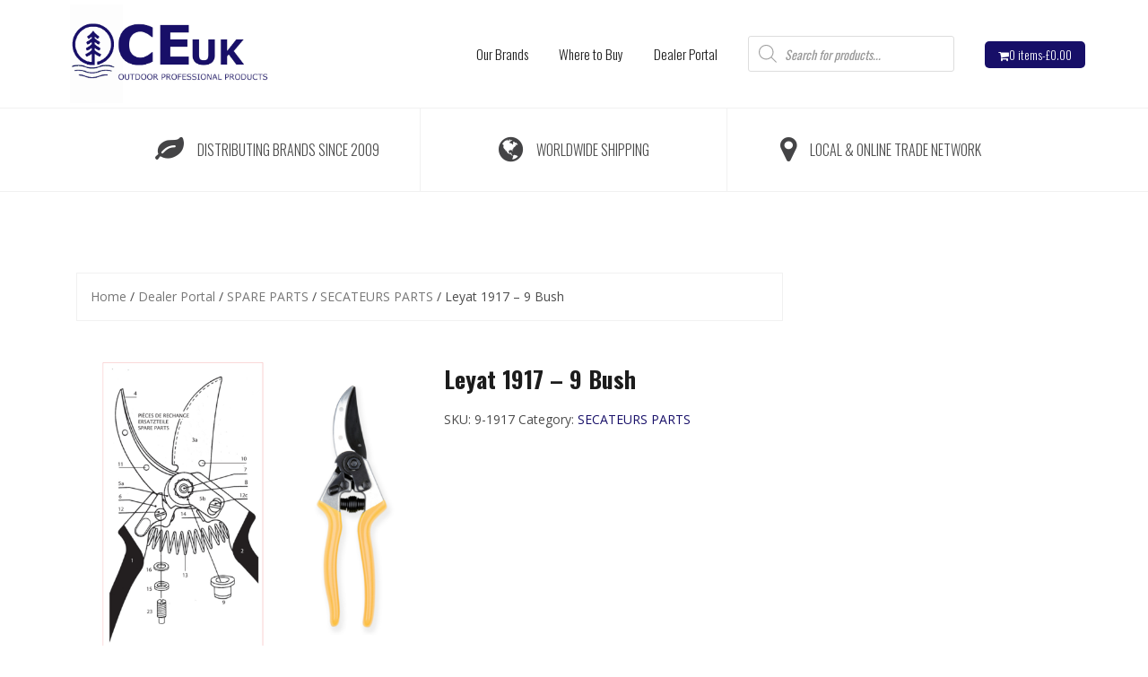

--- FILE ---
content_type: text/javascript
request_url: https://ceuk-intl.com/wp-content/boost-cache/static/7a0a000061.min.js
body_size: 110942
content:
/*! jQuery Migrate v3.4.1 | (c) OpenJS Foundation and other contributors | jquery.org/license */
"undefined"==typeof jQuery.migrateMute&&(jQuery.migrateMute=!0),function(t){"use strict";"function"==typeof define&&define.amd?define(["jquery"],function(e){return t(e,window)}):"object"==typeof module&&module.exports?module.exports=t(require("jquery"),window):t(jQuery,window)}(function(s,n){"use strict";function e(e){return 0<=function(e,t){for(var r=/^(\d+)\.(\d+)\.(\d+)/,n=r.exec(e)||[],o=r.exec(t)||[],a=1;a<=3;a++){if(+o[a]<+n[a])return 1;if(+n[a]<+o[a])return-1}return 0}(s.fn.jquery,e)}s.migrateVersion="3.4.1";var t=Object.create(null);s.migrateDisablePatches=function(){for(var e=0;e<arguments.length;e++)t[arguments[e]]=!0},s.migrateEnablePatches=function(){for(var e=0;e<arguments.length;e++)delete t[arguments[e]]},s.migrateIsPatchEnabled=function(e){return!t[e]},n.console&&n.console.log&&(s&&e("3.0.0")&&!e("5.0.0")||n.console.log("JQMIGRATE: jQuery 3.x-4.x REQUIRED"),s.migrateWarnings&&n.console.log("JQMIGRATE: Migrate plugin loaded multiple times"),n.console.log("JQMIGRATE: Migrate is installed"+(s.migrateMute?"":" with logging active")+", version "+s.migrateVersion));var o={};function u(e,t){var r=n.console;!s.migrateIsPatchEnabled(e)||s.migrateDeduplicateWarnings&&o[t]||(o[t]=!0,s.migrateWarnings.push(t+" ["+e+"]"),r&&r.warn&&!s.migrateMute&&(r.warn("JQMIGRATE: "+t),s.migrateTrace&&r.trace&&r.trace()))}function r(e,t,r,n,o){Object.defineProperty(e,t,{configurable:!0,enumerable:!0,get:function(){return u(n,o),r},set:function(e){u(n,o),r=e}})}function a(e,t,r,n,o){var a=e[t];e[t]=function(){return o&&u(n,o),(s.migrateIsPatchEnabled(n)?r:a||s.noop).apply(this,arguments)}}function c(e,t,r,n,o){if(!o)throw new Error("No warning message provided");return a(e,t,r,n,o),0}function i(e,t,r,n){return a(e,t,r,n),0}s.migrateDeduplicateWarnings=!0,s.migrateWarnings=[],void 0===s.migrateTrace&&(s.migrateTrace=!0),s.migrateReset=function(){o={},s.migrateWarnings.length=0},"BackCompat"===n.document.compatMode&&u("quirks","jQuery is not compatible with Quirks Mode");var d,l,p,f={},m=s.fn.init,y=s.find,h=/\[(\s*[-\w]+\s*)([~|^$*]?=)\s*([-\w#]*?#[-\w#]*)\s*\]/,g=/\[(\s*[-\w]+\s*)([~|^$*]?=)\s*([-\w#]*?#[-\w#]*)\s*\]/g,v=/^[\s\uFEFF\xA0]+|([^\s\uFEFF\xA0])[\s\uFEFF\xA0]+$/g;for(d in i(s.fn,"init",function(e){var t=Array.prototype.slice.call(arguments);return s.migrateIsPatchEnabled("selector-empty-id")&&"string"==typeof e&&"#"===e&&(u("selector-empty-id","jQuery( '#' ) is not a valid selector"),t[0]=[]),m.apply(this,t)},"selector-empty-id"),s.fn.init.prototype=s.fn,i(s,"find",function(t){var r=Array.prototype.slice.call(arguments);if("string"==typeof t&&h.test(t))try{n.document.querySelector(t)}catch(e){t=t.replace(g,function(e,t,r,n){return"["+t+r+'"'+n+'"]'});try{n.document.querySelector(t),u("selector-hash","Attribute selector with '#' must be quoted: "+r[0]),r[0]=t}catch(e){u("selector-hash","Attribute selector with '#' was not fixed: "+r[0])}}return y.apply(this,r)},"selector-hash"),y)Object.prototype.hasOwnProperty.call(y,d)&&(s.find[d]=y[d]);c(s.fn,"size",function(){return this.length},"size","jQuery.fn.size() is deprecated and removed; use the .length property"),c(s,"parseJSON",function(){return JSON.parse.apply(null,arguments)},"parseJSON","jQuery.parseJSON is deprecated; use JSON.parse"),c(s,"holdReady",s.holdReady,"holdReady","jQuery.holdReady is deprecated"),c(s,"unique",s.uniqueSort,"unique","jQuery.unique is deprecated; use jQuery.uniqueSort"),r(s.expr,"filters",s.expr.pseudos,"expr-pre-pseudos","jQuery.expr.filters is deprecated; use jQuery.expr.pseudos"),r(s.expr,":",s.expr.pseudos,"expr-pre-pseudos","jQuery.expr[':'] is deprecated; use jQuery.expr.pseudos"),e("3.1.1")&&c(s,"trim",function(e){return null==e?"":(e+"").replace(v,"$1")},"trim","jQuery.trim is deprecated; use String.prototype.trim"),e("3.2.0")&&(c(s,"nodeName",function(e,t){return e.nodeName&&e.nodeName.toLowerCase()===t.toLowerCase()},"nodeName","jQuery.nodeName is deprecated"),c(s,"isArray",Array.isArray,"isArray","jQuery.isArray is deprecated; use Array.isArray")),e("3.3.0")&&(c(s,"isNumeric",function(e){var t=typeof e;return("number"==t||"string"==t)&&!isNaN(e-parseFloat(e))},"isNumeric","jQuery.isNumeric() is deprecated"),s.each("Boolean Number String Function Array Date RegExp Object Error Symbol".split(" "),function(e,t){f["[object "+t+"]"]=t.toLowerCase()}),c(s,"type",function(e){return null==e?e+"":"object"==typeof e||"function"==typeof e?f[Object.prototype.toString.call(e)]||"object":typeof e},"type","jQuery.type is deprecated"),c(s,"isFunction",function(e){return"function"==typeof e},"isFunction","jQuery.isFunction() is deprecated"),c(s,"isWindow",function(e){return null!=e&&e===e.window},"isWindow","jQuery.isWindow() is deprecated")),s.ajax&&(l=s.ajax,p=/(=)\?(?=&|$)|\?\?/,i(s,"ajax",function(){var e=l.apply(this,arguments);return e.promise&&(c(e,"success",e.done,"jqXHR-methods","jQXHR.success is deprecated and removed"),c(e,"error",e.fail,"jqXHR-methods","jQXHR.error is deprecated and removed"),c(e,"complete",e.always,"jqXHR-methods","jQXHR.complete is deprecated and removed")),e},"jqXHR-methods"),e("4.0.0")||s.ajaxPrefilter("+json",function(e){!1!==e.jsonp&&(p.test(e.url)||"string"==typeof e.data&&0===(e.contentType||"").indexOf("application/x-www-form-urlencoded")&&p.test(e.data))&&u("jsonp-promotion","JSON-to-JSONP auto-promotion is deprecated")}));var j=s.fn.removeAttr,b=s.fn.toggleClass,w=/\S+/g;function x(e){return e.replace(/-([a-z])/g,function(e,t){return t.toUpperCase()})}i(s.fn,"removeAttr",function(e){var r=this,n=!1;return s.each(e.match(w),function(e,t){s.expr.match.bool.test(t)&&r.each(function(){if(!1!==s(this).prop(t))return!(n=!0)}),n&&(u("removeAttr-bool","jQuery.fn.removeAttr no longer sets boolean properties: "+t),r.prop(t,!1))}),j.apply(this,arguments)},"removeAttr-bool"),i(s.fn,"toggleClass",function(t){return void 0!==t&&"boolean"!=typeof t?b.apply(this,arguments):(u("toggleClass-bool","jQuery.fn.toggleClass( boolean ) is deprecated"),this.each(function(){var e=this.getAttribute&&this.getAttribute("class")||"";e&&s.data(this,"__className__",e),this.setAttribute&&this.setAttribute("class",!e&&!1!==t&&s.data(this,"__className__")||"")}))},"toggleClass-bool");var Q,A,R=!1,C=/^[a-z]/,N=/^(?:Border(?:Top|Right|Bottom|Left)?(?:Width|)|(?:Margin|Padding)?(?:Top|Right|Bottom|Left)?|(?:Min|Max)?(?:Width|Height))$/;s.swap&&s.each(["height","width","reliableMarginRight"],function(e,t){var r=s.cssHooks[t]&&s.cssHooks[t].get;r&&(s.cssHooks[t].get=function(){var e;return R=!0,e=r.apply(this,arguments),R=!1,e})}),i(s,"swap",function(e,t,r,n){var o,a,i={};for(a in R||u("swap","jQuery.swap() is undocumented and deprecated"),t)i[a]=e.style[a],e.style[a]=t[a];for(a in o=r.apply(e,n||[]),t)e.style[a]=i[a];return o},"swap"),e("3.4.0")&&"undefined"!=typeof Proxy&&(s.cssProps=new Proxy(s.cssProps||{},{set:function(){return u("cssProps","jQuery.cssProps is deprecated"),Reflect.set.apply(this,arguments)}})),e("4.0.0")?(A={animationIterationCount:!0,columnCount:!0,fillOpacity:!0,flexGrow:!0,flexShrink:!0,fontWeight:!0,gridArea:!0,gridColumn:!0,gridColumnEnd:!0,gridColumnStart:!0,gridRow:!0,gridRowEnd:!0,gridRowStart:!0,lineHeight:!0,opacity:!0,order:!0,orphans:!0,widows:!0,zIndex:!0,zoom:!0},"undefined"!=typeof Proxy?s.cssNumber=new Proxy(A,{get:function(){return u("css-number","jQuery.cssNumber is deprecated"),Reflect.get.apply(this,arguments)},set:function(){return u("css-number","jQuery.cssNumber is deprecated"),Reflect.set.apply(this,arguments)}}):s.cssNumber=A):A=s.cssNumber,Q=s.fn.css,i(s.fn,"css",function(e,t){var r,n,o=this;return e&&"object"==typeof e&&!Array.isArray(e)?(s.each(e,function(e,t){s.fn.css.call(o,e,t)}),this):("number"==typeof t&&(r=x(e),n=r,C.test(n)&&N.test(n[0].toUpperCase()+n.slice(1))||A[r]||u("css-number",'Number-typed values are deprecated for jQuery.fn.css( "'+e+'", value )')),Q.apply(this,arguments))},"css-number");var S,P,k,H,E=s.data;i(s,"data",function(e,t,r){var n,o,a;if(t&&"object"==typeof t&&2===arguments.length){for(a in n=s.hasData(e)&&E.call(this,e),o={},t)a!==x(a)?(u("data-camelCase","jQuery.data() always sets/gets camelCased names: "+a),n[a]=t[a]):o[a]=t[a];return E.call(this,e,o),t}return t&&"string"==typeof t&&t!==x(t)&&(n=s.hasData(e)&&E.call(this,e))&&t in n?(u("data-camelCase","jQuery.data() always sets/gets camelCased names: "+t),2<arguments.length&&(n[t]=r),n[t]):E.apply(this,arguments)},"data-camelCase"),s.fx&&(k=s.Tween.prototype.run,H=function(e){return e},i(s.Tween.prototype,"run",function(){1<s.easing[this.easing].length&&(u("easing-one-arg","'jQuery.easing."+this.easing.toString()+"' should use only one argument"),s.easing[this.easing]=H),k.apply(this,arguments)},"easing-one-arg"),S=s.fx.interval,P="jQuery.fx.interval is deprecated",n.requestAnimationFrame&&Object.defineProperty(s.fx,"interval",{configurable:!0,enumerable:!0,get:function(){return n.document.hidden||u("fx-interval",P),s.migrateIsPatchEnabled("fx-interval")&&void 0===S?13:S},set:function(e){u("fx-interval",P),S=e}}));var M=s.fn.load,q=s.event.add,O=s.event.fix;s.event.props=[],s.event.fixHooks={},r(s.event.props,"concat",s.event.props.concat,"event-old-patch","jQuery.event.props.concat() is deprecated and removed"),i(s.event,"fix",function(e){var t,r=e.type,n=this.fixHooks[r],o=s.event.props;if(o.length){u("event-old-patch","jQuery.event.props are deprecated and removed: "+o.join());while(o.length)s.event.addProp(o.pop())}if(n&&!n._migrated_&&(n._migrated_=!0,u("event-old-patch","jQuery.event.fixHooks are deprecated and removed: "+r),(o=n.props)&&o.length))while(o.length)s.event.addProp(o.pop());return t=O.call(this,e),n&&n.filter?n.filter(t,e):t},"event-old-patch"),i(s.event,"add",function(e,t){return e===n&&"load"===t&&"complete"===n.document.readyState&&u("load-after-event","jQuery(window).on('load'...) called after load event occurred"),q.apply(this,arguments)},"load-after-event"),s.each(["load","unload","error"],function(e,t){i(s.fn,t,function(){var e=Array.prototype.slice.call(arguments,0);return"load"===t&&"string"==typeof e[0]?M.apply(this,e):(u("shorthand-removed-v3","jQuery.fn."+t+"() is deprecated"),e.splice(0,0,t),arguments.length?this.on.apply(this,e):(this.triggerHandler.apply(this,e),this))},"shorthand-removed-v3")}),s.each("blur focus focusin focusout resize scroll click dblclick mousedown mouseup mousemove mouseover mouseout mouseenter mouseleave change select submit keydown keypress keyup contextmenu".split(" "),function(e,r){c(s.fn,r,function(e,t){return 0<arguments.length?this.on(r,null,e,t):this.trigger(r)},"shorthand-deprecated-v3","jQuery.fn."+r+"() event shorthand is deprecated")}),s(function(){s(n.document).triggerHandler("ready")}),s.event.special.ready={setup:function(){this===n.document&&u("ready-event","'ready' event is deprecated")}},c(s.fn,"bind",function(e,t,r){return this.on(e,null,t,r)},"pre-on-methods","jQuery.fn.bind() is deprecated"),c(s.fn,"unbind",function(e,t){return this.off(e,null,t)},"pre-on-methods","jQuery.fn.unbind() is deprecated"),c(s.fn,"delegate",function(e,t,r,n){return this.on(t,e,r,n)},"pre-on-methods","jQuery.fn.delegate() is deprecated"),c(s.fn,"undelegate",function(e,t,r){return 1===arguments.length?this.off(e,"**"):this.off(t,e||"**",r)},"pre-on-methods","jQuery.fn.undelegate() is deprecated"),c(s.fn,"hover",function(e,t){return this.on("mouseenter",e).on("mouseleave",t||e)},"pre-on-methods","jQuery.fn.hover() is deprecated");function T(e){var t=n.document.implementation.createHTMLDocument("");return t.body.innerHTML=e,t.body&&t.body.innerHTML}var F=/<(?!area|br|col|embed|hr|img|input|link|meta|param)(([a-z][^\/\0>\x20\t\r\n\f]*)[^>]*)\/>/gi;s.UNSAFE_restoreLegacyHtmlPrefilter=function(){s.migrateEnablePatches("self-closed-tags")},i(s,"htmlPrefilter",function(e){var t,r;return(r=(t=e).replace(F,"<$1></$2>"))!==t&&T(t)!==T(r)&&u("self-closed-tags","HTML tags must be properly nested and closed: "+t),e.replace(F,"<$1></$2>")},"self-closed-tags"),s.migrateDisablePatches("self-closed-tags");var D,W,_,I=s.fn.offset;return i(s.fn,"offset",function(){var e=this[0];return!e||e.nodeType&&e.getBoundingClientRect?I.apply(this,arguments):(u("offset-valid-elem","jQuery.fn.offset() requires a valid DOM element"),arguments.length?this:void 0)},"offset-valid-elem"),s.ajax&&(D=s.param,i(s,"param",function(e,t){var r=s.ajaxSettings&&s.ajaxSettings.traditional;return void 0===t&&r&&(u("param-ajax-traditional","jQuery.param() no longer uses jQuery.ajaxSettings.traditional"),t=r),D.call(this,e,t)},"param-ajax-traditional")),c(s.fn,"andSelf",s.fn.addBack,"andSelf","jQuery.fn.andSelf() is deprecated and removed, use jQuery.fn.addBack()"),s.Deferred&&(W=s.Deferred,_=[["resolve","done",s.Callbacks("once memory"),s.Callbacks("once memory"),"resolved"],["reject","fail",s.Callbacks("once memory"),s.Callbacks("once memory"),"rejected"],["notify","progress",s.Callbacks("memory"),s.Callbacks("memory")]],i(s,"Deferred",function(e){var a=W(),i=a.promise();function t(){var o=arguments;return s.Deferred(function(n){s.each(_,function(e,t){var r="function"==typeof o[e]&&o[e];a[t[1]](function(){var e=r&&r.apply(this,arguments);e&&"function"==typeof e.promise?e.promise().done(n.resolve).fail(n.reject).progress(n.notify):n[t[0]+"With"](this===i?n.promise():this,r?[e]:arguments)})}),o=null}).promise()}return c(a,"pipe",t,"deferred-pipe","deferred.pipe() is deprecated"),c(i,"pipe",t,"deferred-pipe","deferred.pipe() is deprecated"),e&&e.call(a,a),a},"deferred-pipe"),s.Deferred.exceptionHook=W.exceptionHook),s});
;
/*!
 * jQuery blockUI plugin
 * Version 2.70.0-2014.11.23
 * Requires jQuery v1.7 or later
 *
 * Examples at: http://malsup.com/jquery/block/
 * Copyright (c) 2007-2013 M. Alsup
 * Dual licensed under the MIT and GPL licenses:
 * http://www.opensource.org/licenses/mit-license.php
 * http://www.gnu.org/licenses/gpl.html
 *
 * Thanks to Amir-Hossein Sobhi for some excellent contributions!
 */
!function(){"use strict";function e(e){e.fn._fadeIn=e.fn.fadeIn;var t=e.noop||function(){},o=/MSIE/.test(navigator.userAgent),n=/MSIE 6.0/.test(navigator.userAgent)&&!/MSIE 8.0/.test(navigator.userAgent),i=(document.documentMode,"function"==typeof document.createElement("div").style.setExpression&&document.createElement("div").style.setExpression);e.blockUI=function(e){d(window,e)},e.unblockUI=function(e){a(window,e)},e.growlUI=function(t,o,n,i){var s=e('<div class="growlUI"></div>');t&&s.append("<h1>"+t+"</h1>"),o&&s.append("<h2>"+o+"</h2>"),n===undefined&&(n=3e3);var l=function(t){t=t||{},e.blockUI({message:s,fadeIn:"undefined"!=typeof t.fadeIn?t.fadeIn:700,fadeOut:"undefined"!=typeof t.fadeOut?t.fadeOut:1e3,timeout:"undefined"!=typeof t.timeout?t.timeout:n,centerY:!1,showOverlay:!1,onUnblock:i,css:e.blockUI.defaults.growlCSS})};l();s.css("opacity");s.on("mouseover",function(){l({fadeIn:0,timeout:3e4});var t=e(".blockMsg");t.stop(),t.fadeTo(300,1)}).on("mouseout",function(){e(".blockMsg").fadeOut(1e3)})},e.fn.block=function(t){if(this[0]===window)return e.blockUI(t),this;var o=e.extend({},e.blockUI.defaults,t||{});return this.each(function(){var t=e(this);o.ignoreIfBlocked&&t.data("blockUI.isBlocked")||t.unblock({fadeOut:0})}),this.each(function(){"static"==e.css(this,"position")&&(this.style.position="relative",e(this).data("blockUI.static",!0)),this.style.zoom=1,d(this,t)})},e.fn.unblock=function(t){return this[0]===window?(e.unblockUI(t),this):this.each(function(){a(this,t)})},e.blockUI.version=2.7,e.blockUI.defaults={message:"<h1>Please wait...</h1>",title:null,draggable:!0,theme:!1,css:{padding:0,margin:0,width:"30%",top:"40%",left:"35%",textAlign:"center",color:"#000",border:"3px solid #aaa",backgroundColor:"#fff",cursor:"wait"},themedCSS:{width:"30%",top:"40%",left:"35%"},overlayCSS:{backgroundColor:"#000",opacity:.6,cursor:"wait"},cursorReset:"default",growlCSS:{width:"350px",top:"10px",left:"",right:"10px",border:"none",padding:"5px",opacity:.6,cursor:"default",color:"#fff",backgroundColor:"#000","-webkit-border-radius":"10px","-moz-border-radius":"10px","border-radius":"10px"},iframeSrc:/^https/i.test(window.location.href||"")?"javascript:false":"about:blank",forceIframe:!1,baseZ:1e3,centerX:!0,centerY:!0,allowBodyStretch:!0,bindEvents:!0,constrainTabKey:!0,fadeIn:200,fadeOut:400,timeout:0,showOverlay:!0,focusInput:!0,focusableElements:":input:enabled:visible",onBlock:null,onUnblock:null,onOverlayClick:null,quirksmodeOffsetHack:4,blockMsgClass:"blockMsg",ignoreIfBlocked:!1};var s=null,l=[];function d(d,c){var u,b,h=d==window,k=c&&c.message!==undefined?c.message:undefined;if(!(c=e.extend({},e.blockUI.defaults,c||{})).ignoreIfBlocked||!e(d).data("blockUI.isBlocked")){if(c.overlayCSS=e.extend({},e.blockUI.defaults.overlayCSS,c.overlayCSS||{}),u=e.extend({},e.blockUI.defaults.css,c.css||{}),c.onOverlayClick&&(c.overlayCSS.cursor="pointer"),b=e.extend({},e.blockUI.defaults.themedCSS,c.themedCSS||{}),k=k===undefined?c.message:k,h&&s&&a(window,{fadeOut:0}),k&&"string"!=typeof k&&(k.parentNode||k.jquery)){var y=k.jquery?k[0]:k,m={};e(d).data("blockUI.history",m),m.el=y,m.parent=y.parentNode,m.display=y.style.display,m.position=y.style.position,m.parent&&m.parent.removeChild(y)}e(d).data("blockUI.onUnblock",c.onUnblock);var g,v,I,w,U=c.baseZ;g=o||c.forceIframe?e('<iframe class="blockUI" style="z-index:'+U+++';display:none;border:none;margin:0;padding:0;position:absolute;width:100%;height:100%;top:0;left:0" src="'+c.iframeSrc+'"></iframe>'):e('<div class="blockUI" style="display:none"></div>'),v=c.theme?e('<div class="blockUI blockOverlay ui-widget-overlay" style="z-index:'+U+++';display:none"></div>'):e('<div class="blockUI blockOverlay" style="z-index:'+U+++';display:none;border:none;margin:0;padding:0;width:100%;height:100%;top:0;left:0"></div>'),c.theme&&h?(w='<div class="blockUI '+c.blockMsgClass+' blockPage ui-dialog ui-widget ui-corner-all" style="z-index:'+(U+10)+';display:none;position:fixed">',c.title&&(w+='<div class="ui-widget-header ui-dialog-titlebar ui-corner-all blockTitle">'+(c.title||"&nbsp;")+"</div>"),w+='<div class="ui-widget-content ui-dialog-content"></div>',w+="</div>"):c.theme?(w='<div class="blockUI '+c.blockMsgClass+' blockElement ui-dialog ui-widget ui-corner-all" style="z-index:'+(U+10)+';display:none;position:absolute">',c.title&&(w+='<div class="ui-widget-header ui-dialog-titlebar ui-corner-all blockTitle">'+(c.title||"&nbsp;")+"</div>"),w+='<div class="ui-widget-content ui-dialog-content"></div>',w+="</div>"):w=h?'<div class="blockUI '+c.blockMsgClass+' blockPage" style="z-index:'+(U+10)+';display:none;position:fixed"></div>':'<div class="blockUI '+c.blockMsgClass+' blockElement" style="z-index:'+(U+10)+';display:none;position:absolute"></div>',I=e(w),k&&(c.theme?(I.css(b),I.addClass("ui-widget-content")):I.css(u)),c.theme||v.css(c.overlayCSS),v.css("position",h?"fixed":"absolute"),(o||c.forceIframe)&&g.css("opacity",0);var x=[g,v,I],C=e(h?"body":d);e.each(x,function(){this.appendTo(C)}),c.theme&&c.draggable&&e.fn.draggable&&I.draggable({handle:".ui-dialog-titlebar",cancel:"li"});var S=i&&(!e.support.boxModel||e("object,embed",h?null:d).length>0);if(n||S){if(h&&c.allowBodyStretch&&e.support.boxModel&&e("html,body").css("height","100%"),(n||!e.support.boxModel)&&!h)var E=p(d,"borderTopWidth"),O=p(d,"borderLeftWidth"),T=E?"(0 - "+E+")":0,M=O?"(0 - "+O+")":0;e.each(x,function(e,t){var o=t[0].style;if(o.position="absolute",e<2)h?o.setExpression("height","Math.max(document.body.scrollHeight, document.body.offsetHeight) - (jQuery.support.boxModel?0:"+c.quirksmodeOffsetHack+') + "px"'):o.setExpression("height",'this.parentNode.offsetHeight + "px"'),h?o.setExpression("width",'jQuery.support.boxModel && document.documentElement.clientWidth || document.body.clientWidth + "px"'):o.setExpression("width",'this.parentNode.offsetWidth + "px"'),M&&o.setExpression("left",M),T&&o.setExpression("top",T);else if(c.centerY)h&&o.setExpression("top",'(document.documentElement.clientHeight || document.body.clientHeight) / 2 - (this.offsetHeight / 2) + (blah = document.documentElement.scrollTop ? document.documentElement.scrollTop : document.body.scrollTop) + "px"'),o.marginTop=0;else if(!c.centerY&&h){var n="((document.documentElement.scrollTop ? document.documentElement.scrollTop : document.body.scrollTop) + "+(c.css&&c.css.top?parseInt(c.css.top,10):0)+') + "px"';o.setExpression("top",n)}})}if(k&&(c.theme?I.find(".ui-widget-content").append(k):I.append(k),(k.jquery||k.nodeType)&&e(k).show()),(o||c.forceIframe)&&c.showOverlay&&g.show(),c.fadeIn){var B=c.onBlock?c.onBlock:t,j=c.showOverlay&&!k?B:t,H=k?B:t;c.showOverlay&&v._fadeIn(c.fadeIn,j),k&&I._fadeIn(c.fadeIn,H)}else c.showOverlay&&v.show(),k&&I.show(),c.onBlock&&c.onBlock.bind(I)();if(r(1,d,c),h?(s=I[0],l=e(c.focusableElements,s),c.focusInput&&setTimeout(f,20)):function(e,t,o){var n=e.parentNode,i=e.style,s=(n.offsetWidth-e.offsetWidth)/2-p(n,"borderLeftWidth"),l=(n.offsetHeight-e.offsetHeight)/2-p(n,"borderTopWidth");t&&(i.left=s>0?s+"px":"0");o&&(i.top=l>0?l+"px":"0")}(I[0],c.centerX,c.centerY),c.timeout){var z=setTimeout(function(){h?e.unblockUI(c):e(d).unblock(c)},c.timeout);e(d).data("blockUI.timeout",z)}}}function a(t,o){var n,i,d=t==window,a=e(t),u=a.data("blockUI.history"),f=a.data("blockUI.timeout");f&&(clearTimeout(f),a.removeData("blockUI.timeout")),o=e.extend({},e.blockUI.defaults,o||{}),r(0,t,o),null===o.onUnblock&&(o.onUnblock=a.data("blockUI.onUnblock"),a.removeData("blockUI.onUnblock")),i=d?e(document.body).children().filter(".blockUI").add("body > .blockUI"):a.find(">.blockUI"),o.cursorReset&&(i.length>1&&(i[1].style.cursor=o.cursorReset),i.length>2&&(i[2].style.cursor=o.cursorReset)),d&&(s=l=null),o.fadeOut?(n=i.length,i.stop().fadeOut(o.fadeOut,function(){0==--n&&c(i,u,o,t)})):c(i,u,o,t)}function c(t,o,n,i){var s=e(i);if(!s.data("blockUI.isBlocked")){t.each(function(e,t){this.parentNode&&this.parentNode.removeChild(this)}),o&&o.el&&(o.el.style.display=o.display,o.el.style.position=o.position,o.el.style.cursor="default",o.parent&&o.parent.appendChild(o.el),s.removeData("blockUI.history")),s.data("blockUI.static")&&s.css("position","static"),"function"==typeof n.onUnblock&&n.onUnblock(i,n);var l=e(document.body),d=l.width(),a=l[0].style.width;l.width(d-1).width(d),l[0].style.width=a}}function r(t,o,n){var i=o==window,l=e(o);if((t||(!i||s)&&(i||l.data("blockUI.isBlocked")))&&(l.data("blockUI.isBlocked",t),i&&n.bindEvents&&(!t||n.showOverlay))){var d="mousedown mouseup keydown keypress keyup touchstart touchend touchmove";t?e(document).on(d,n,u):e(document).off(d,u)}}function u(t){if("keydown"===t.type&&t.keyCode&&9==t.keyCode&&s&&t.data.constrainTabKey){var o=l,n=!t.shiftKey&&t.target===o[o.length-1],i=t.shiftKey&&t.target===o[0];if(n||i)return setTimeout(function(){f(i)},10),!1}var d=t.data,a=e(t.target);return a.hasClass("blockOverlay")&&d.onOverlayClick&&d.onOverlayClick(t),a.parents("div."+d.blockMsgClass).length>0||0===a.parents().children().filter("div.blockUI").length}function f(e){if(l){var t=l[!0===e?l.length-1:0];t&&t.trigger("focus")}}function p(t,o){return parseInt(e.css(t,o),10)||0}}"function"==typeof define&&define.amd&&define.amd.jQuery?define(["jquery"],e):e(jQuery)}();;
jQuery(function(t){if("undefined"==typeof wc_add_to_cart_params)return!1;var a=function(){this.requests=[],this.addRequest=this.addRequest.bind(this),this.run=this.run.bind(this),this.$liveRegion=this.createLiveRegion(),t(document.body).on("click",".add_to_cart_button:not(.wc-interactive)",{addToCartHandler:this},this.onAddToCart).on("click",".remove_from_cart_button",{addToCartHandler:this},this.onRemoveFromCart).on("added_to_cart",{addToCartHandler:this},this.onAddedToCart).on("removed_from_cart",{addToCartHandler:this},this.onRemovedFromCart).on("ajax_request_not_sent.adding_to_cart",this.updateButton)};a.prototype.addRequest=function(t){this.requests.push(t),1===this.requests.length&&this.run()},a.prototype.run=function(){var a=this,e=a.requests[0].complete;a.requests[0].complete=function(){"function"==typeof e&&e(),a.requests.shift(),a.requests.length>0&&a.run()},t.ajax(this.requests[0])},a.prototype.onAddToCart=function(a){var e=t(this);if(e.is(".ajax_add_to_cart")){if(!e.attr("data-product_id"))return!0;if(a.data.addToCartHandler.$liveRegion.text("").removeAttr("aria-relevant"),a.preventDefault(),e.removeClass("added"),e.addClass("loading"),!1===t(document.body).triggerHandler("should_send_ajax_request.adding_to_cart",[e]))return t(document.body).trigger("ajax_request_not_sent.adding_to_cart",[!1,!1,e]),!0;var r={};t.each(e.data(),function(t,a){r[t]=a}),t.each(e[0].dataset,function(t,a){r[t]=a}),t(document.body).trigger("adding_to_cart",[e,r]),a.data.addToCartHandler.addRequest({type:"POST",url:wc_add_to_cart_params.wc_ajax_url.toString().replace("%%endpoint%%","add_to_cart"),data:r,success:function(a){a&&(a.error&&a.product_url?window.location=a.product_url:"yes"!==wc_add_to_cart_params.cart_redirect_after_add?t(document.body).trigger("added_to_cart",[a.fragments,a.cart_hash,e]):window.location=wc_add_to_cart_params.cart_url)},dataType:"json"})}},a.prototype.onRemoveFromCart=function(a){var e=t(this),r=e.closest(".woocommerce-mini-cart-item");a.data.addToCartHandler.$liveRegion.text("").removeAttr("aria-relevant"),a.preventDefault(),r.block({message:null,overlayCSS:{opacity:.6}}),a.data.addToCartHandler.addRequest({type:"POST",url:wc_add_to_cart_params.wc_ajax_url.toString().replace("%%endpoint%%","remove_from_cart"),data:{cart_item_key:e.data("cart_item_key")},success:function(a){a&&a.fragments?t(document.body).trigger("removed_from_cart",[a.fragments,a.cart_hash,e]):window.location=e.attr("href")},error:function(){window.location=e.attr("href")},dataType:"json"})},a.prototype.updateButton=function(a,e,r,d){if(d=void 0!==d&&d){if(d.removeClass("loading"),e&&d.addClass("added"),e&&!wc_add_to_cart_params.is_cart&&0===d.parent().find(".added_to_cart").length){var o=document.createElement("a");o.href=wc_add_to_cart_params.cart_url,o.className="added_to_cart wc-forward",o.title=wc_add_to_cart_params.i18n_view_cart,o.textContent=wc_add_to_cart_params.i18n_view_cart,d.after(o)}t(document.body).trigger("wc_cart_button_updated",[d])}},a.prototype.updateFragments=function(a,e){e&&(t.each(e,function(a){t(a).addClass("updating").fadeTo("400","0.6").block({message:null,overlayCSS:{opacity:.6}})}),t.each(e,function(a,e){t(a).replaceWith(e),t(a).stop(!0).css("opacity","1").unblock()}),t(document.body).trigger("wc_fragments_loaded"))},a.prototype.alertCartUpdated=function(t,a,e,r){if(r=void 0!==r&&r){var d=r.data("success_message");if(!d)return;t.data.addToCartHandler.$liveRegion.delay(1e3).text(d).attr("aria-relevant","all")}},a.prototype.createLiveRegion=function(){var a=t(".widget_shopping_cart_live_region");return a.length?a:t('<div class="widget_shopping_cart_live_region screen-reader-text" role="status"></div>').appendTo("body")},a.prototype.onAddedToCart=function(t,a,e,r){t.data.addToCartHandler.updateButton(t,a,e,r),t.data.addToCartHandler.updateFragments(t,a),t.data.addToCartHandler.alertCartUpdated(t,a,e,r)},a.prototype.onRemovedFromCart=function(t,a,e,r){t.data.addToCartHandler.updateFragments(t,a),t.data.addToCartHandler.alertCartUpdated(t,a,e,r)},new a});;
!function(e){var t=!0,a={swing:"cubic-bezier(.02, .01, .47, 1)",linear:"linear",easeInQuad:"cubic-bezier(0.11, 0, 0.5, 0)",easeOutQuad:"cubic-bezier(0.5, 1, 0.89, 1)",easeInOutQuad:"cubic-bezier(0.45, 0, 0.55, 1)",easeInCubic:"cubic-bezier(0.32, 0, 0.67, 0)",easeOutCubic:"cubic-bezier(0.33, 1, 0.68, 1)",easeInOutCubic:"cubic-bezier(0.65, 0, 0.35, 1)",easeInQuart:"cubic-bezier(0.5, 0, 0.75, 0)",easeOutQuart:"cubic-bezier(0.25, 1, 0.5, 1)",easeInOutQuart:"cubic-bezier(0.76, 0, 0.24, 1)",easeInQuint:"cubic-bezier(0.64, 0, 0.78, 0)",easeOutQuint:"cubic-bezier(0.22, 1, 0.36, 1)",easeInOutQuint:"cubic-bezier(0.83, 0, 0.17, 1)",easeInSine:"cubic-bezier(0.12, 0, 0.39, 0)",easeOutSine:"cubic-bezier(0.61, 1, 0.88, 1)",easeInOutSine:"cubic-bezier(0.37, 0, 0.63, 1)",easeInExpo:"cubic-bezier(0.7, 0, 0.84, 0)",easeOutExpo:"cubic-bezier(0.16, 1, 0.3, 1)",easeInOutExpo:"cubic-bezier(0.87, 0, 0.13, 1)",easeInCirc:"cubic-bezier(0.55, 0, 1, 0.45)",easeOutCirc:"cubic-bezier(0, 0.55, 0.45, 1)",easeInOutCirc:"cubic-bezier(0.85, 0, 0.15, 1)",easeInBack:"cubic-bezier(0.36, 0, 0.66, -0.56)",easeOutBack:"cubic-bezier(0.34, 1.56, 0.64, 1)",easeInOutBack:"cubic-bezier(0.68, -0.6, 0.32, 1.6)"};a.jswing=a.swing,e.flexslider=function(i,n){var s=e(i);"undefined"==typeof n.rtl&&"rtl"==e("html").attr("dir")&&(n.rtl=!0),s.vars=e.extend({},e.flexslider.defaults,n);var r,o=s.vars.namespace,l=("ontouchstart"in window||window.DocumentTouch&&document instanceof DocumentTouch)&&s.vars.touch,c="click touchend keyup flexslider-click",u="",d=a[s.vars.easing]||"ease",v="vertical"===s.vars.direction,p=s.vars.reverse,m=s.vars.itemWidth>0,f="fade"===s.vars.animation,h=""!==s.vars.asNavFor,g={};e.data(i,"flexslider",s),g={init:function(){s.animating=!1,s.currentSlide=parseInt(s.vars.startAt?s.vars.startAt:0,10),isNaN(s.currentSlide)&&(s.currentSlide=0),s.animatingTo=s.currentSlide,s.atEnd=0===s.currentSlide||s.currentSlide===s.last,s.containerSelector=s.vars.selector.substr(0,s.vars.selector.search(" ")),s.slides=e(s.vars.selector,s),s.container=e(s.containerSelector,s),s.count=s.slides.length,s.syncExists=e(s.vars.sync).length>0,"slide"===s.vars.animation&&(s.vars.animation="swing"),s.prop=v?"top":s.vars.rtl?"marginRight":"marginLeft",s.args={},s.manualPause=!1,s.stopped=!1,s.started=!1,s.startTimeout=null,s.transforms=s.transitions=!s.vars.video&&!f&&s.vars.useCSS,s.transforms&&(s.prop="transform"),s.isFirefox=navigator.userAgent.toLowerCase().indexOf("firefox")>-1,s.ensureAnimationEnd="",""!==s.vars.controlsContainer&&(s.controlsContainer=e(s.vars.controlsContainer).length>0&&e(s.vars.controlsContainer)),""!==s.vars.manualControls&&(s.manualControls=e(s.vars.manualControls).length>0&&e(s.vars.manualControls)),""!==s.vars.customDirectionNav&&(s.customDirectionNav=2===e(s.vars.customDirectionNav).length&&e(s.vars.customDirectionNav)),s.vars.randomize&&(s.slides.sort(function(){return Math.round(Math.random())-.5}),s.container.empty().append(s.slides)),s.doMath(),s.setup("init"),s.vars.controlNav&&g.controlNav.setup(),s.vars.directionNav&&g.directionNav.setup(),s.vars.keyboard&&(1===e(s.containerSelector).length||s.vars.multipleKeyboard)&&e(document).on("keyup",function(e){var t=e.keyCode;if(!s.animating&&(39===t||37===t)){var a=s.vars.rtl?37===t?s.getTarget("next"):39===t&&s.getTarget("prev"):39===t?s.getTarget("next"):37===t&&s.getTarget("prev");s.flexAnimate(a,s.vars.pauseOnAction)}}),s.vars.mousewheel&&s.on("mousewheel",function(e,t,a,i){e.preventDefault();var n=t<0?s.getTarget("next"):s.getTarget("prev");s.flexAnimate(n,s.vars.pauseOnAction)}),s.vars.pausePlay&&g.pausePlay.setup(),s.vars.slideshow&&s.vars.pauseInvisible&&g.pauseInvisible(),s.vars.slideshow&&(s.vars.pauseOnHover&&s.on("mouseenter",function(){s.manualPlay||s.manualPause||s.pause()}).on("mouseleave",function(){s.manualPause||s.manualPlay||s.stopped||s.play()}),s.vars.pauseInvisible&&"visible"!==document.visibilityState||(s.vars.initDelay>0?s.startTimeout=setTimeout(s.play,s.vars.initDelay):s.play())),h&&g.asNav.setup(),l&&s.vars.touch&&g.touch(),(!f||f&&s.vars.smoothHeight)&&e(window).on("resize orientationchange focus",g.resize),s.find("img").attr("draggable","false"),setTimeout(function(){s.vars.start(s)},200)},asNav:{setup:function(){s.asNav=!0,s.animatingTo=Math.floor(s.currentSlide/s.move),s.currentItem=s.currentSlide,s.slides.removeClass(o+"active-slide").eq(s.currentItem).addClass(o+"active-slide"),s.slides.on(c,function(t){t.preventDefault();var a=e(this),i=a.index();(s.vars.rtl?-1*(a.offset().right-e(s).scrollLeft()):a.offset().left-e(s).scrollLeft())<=0&&a.hasClass(o+"active-slide")?s.flexAnimate(s.getTarget("prev"),!0):e(s.vars.asNavFor).data("flexslider").animating||a.hasClass(o+"active-slide")||(s.direction=s.currentItem<i?"next":"prev",s.flexAnimate(i,s.vars.pauseOnAction,!1,!0,!0))})}},controlNav:{setup:function(){s.manualControls?g.controlNav.setupManual():g.controlNav.setupPaging()},setupPaging:function(){var t,a,i="thumbnails"===s.vars.controlNav?"control-thumbs":"control-paging",n=1;if(s.controlNavScaffold=e('<ol class="'+o+"control-nav "+o+i+'"></ol>'),s.pagingCount>1)for(var r=0;r<s.pagingCount;r++){if(a=s.slides.eq(r),undefined===a.attr("data-thumb-alt")&&a.attr("data-thumb-alt",""),t=e("<a></a>").attr("href","#").text(n),"thumbnails"===s.vars.controlNav&&(t=e("<img/>",{onload:"this.width = this.naturalWidth; this.height = this.naturalHeight",src:a.attr("data-thumb"),srcset:a.attr("data-thumb-srcset"),sizes:a.attr("data-thumb-sizes"),alt:a.attr("alt")})),""!==a.attr("data-thumb-alt")&&t.attr("alt",a.attr("data-thumb-alt")),"thumbnails"===s.vars.controlNav&&!0===s.vars.thumbCaptions){var l=a.attr("data-thumbcaption");if(""!==l&&undefined!==l){var d=e("<span></span>").addClass(o+"caption").text(l);t.append(d)}}var v=e("<li>");t.appendTo(v),v.append("</li>"),s.controlNavScaffold.append(v),n++}s.controlsContainer?e(s.controlsContainer).append(s.controlNavScaffold):s.append(s.controlNavScaffold),g.controlNav.set(),g.controlNav.active(),s.controlNavScaffold.on(c,"a, img",function(t){if(t.preventDefault(),""===u||u===t.type||"flexslider-click"===t.type){var a=e(this),i=s.controlNav.index(a);a.hasClass(o+"active")||(s.direction=i>s.currentSlide?"next":"prev",s.flexAnimate(i,s.vars.pauseOnAction))}""===u&&"flexslider-click"!==t.type&&(u=t.type),g.setToClearWatchedEvent()})},setupManual:function(){s.controlNav=s.manualControls,g.controlNav.active(),s.controlNav.on(c,function(t){if(t.preventDefault(),""===u||u===t.type||"flexslider-click"===t.type){var a=e(this),i=s.controlNav.index(a);a.hasClass(o+"active")||(i>s.currentSlide?s.direction="next":s.direction="prev",s.flexAnimate(i,s.vars.pauseOnAction))}""===u&&"flexslider-click"!==t.type&&(u=t.type),g.setToClearWatchedEvent()})},set:function(){var t="thumbnails"===s.vars.controlNav?"img":"a";s.controlNav=e("."+o+"control-nav li "+t,s.controlsContainer?s.controlsContainer:s)},active:function(){s.controlNav.removeClass(o+"active").eq(s.animatingTo).addClass(o+"active")},update:function(t,a){s.pagingCount>1&&"add"===t?s.controlNavScaffold.append(e('<li><a href="#">'+s.count+"</a></li>")):1===s.pagingCount?s.controlNavScaffold.find("li").remove():s.controlNav.eq(a).closest("li").remove(),g.controlNav.set(),s.pagingCount>1&&s.pagingCount!==s.controlNav.length?s.update(a,t):g.controlNav.active()}},directionNav:{setup:function(){var t=e('<ul class="'+o+'direction-nav"><li class="'+o+'nav-prev"><a class="'+o+'prev" href="#">'+s.vars.prevText+'</a></li><li class="'+o+'nav-next"><a class="'+o+'next" href="#">'+s.vars.nextText+"</a></li></ul>");s.customDirectionNav?s.directionNav=s.customDirectionNav:s.controlsContainer?(e(s.controlsContainer).append(t),s.directionNav=e("."+o+"direction-nav li a",s.controlsContainer)):(s.append(t),s.directionNav=e("."+o+"direction-nav li a",s)),g.directionNav.update(),s.directionNav.on(c,function(t){var a;t.preventDefault(),""!==u&&u!==t.type&&"flexslider-click"!==t.type||(a=e(this).hasClass(o+"next")?s.getTarget("next"):s.getTarget("prev"),s.flexAnimate(a,s.vars.pauseOnAction)),""===u&&"flexslider-click"!==t.type&&(u=t.type),g.setToClearWatchedEvent()})},update:function(){var e=o+"disabled";1===s.pagingCount?s.directionNav.addClass(e).attr("tabindex","-1"):s.vars.animationLoop?s.directionNav.removeClass(e).prop("tabindex","-1"):0===s.animatingTo?s.directionNav.removeClass(e).filter("."+o+"prev").addClass(e).attr("tabindex","-1"):s.animatingTo===s.last?s.directionNav.removeClass(e).filter("."+o+"next").addClass(e).attr("tabindex","-1"):s.directionNav.removeClass(e).prop("tabindex","-1")}},pausePlay:{setup:function(){var t=e('<div class="'+o+'pauseplay"><a href="#"></a></div>');s.controlsContainer?(s.controlsContainer.append(t),s.pausePlay=e("."+o+"pauseplay a",s.controlsContainer)):(s.append(t),s.pausePlay=e("."+o+"pauseplay a",s)),g.pausePlay.update(s.vars.slideshow?o+"pause":o+"play"),s.pausePlay.on(c,function(t){t.preventDefault(),""!==u&&u!==t.type&&"flexslider-click"!==t.type||(e(this).hasClass(o+"pause")?(s.manualPause=!0,s.manualPlay=!1,s.pause()):(s.manualPause=!1,s.manualPlay=!0,s.play())),""===u&&"flexslider-click"!==t.type&&(u=t.type),g.setToClearWatchedEvent()})},update:function(e){"play"===e?s.pausePlay.removeClass(o+"pause").addClass(o+"play").html(s.vars.playText):s.pausePlay.removeClass(o+"play").addClass(o+"pause").html(s.vars.pauseText)}},touch:function(){var e,t,a,n,r,o,l,c,u,d=!1,h=0,g=0;l=function(r){s.animating?r.preventDefault():1===r.touches.length&&(s.pause(),n=v?s.h:s.w,o=Number(new Date),h=r.touches[0].pageX,g=r.touches[0].pageY,a=m&&p&&s.animatingTo===s.last?0:m&&p?s.limit-(s.itemW+s.vars.itemMargin)*s.move*s.animatingTo:m&&s.currentSlide===s.last?s.limit:m?(s.itemW+s.vars.itemMargin)*s.move*s.currentSlide:p?(s.last-s.currentSlide+s.cloneOffset)*n:(s.currentSlide+s.cloneOffset)*n,e=v?g:h,t=v?h:g,i.addEventListener("touchmove",c,!1),i.addEventListener("touchend",u,!1))},c=function(i){h=i.touches[0].pageX,g=i.touches[0].pageY,r=v?e-g:(s.vars.rtl?-1:1)*(e-h);(!(d=v?Math.abs(r)<Math.abs(h-t):Math.abs(r)<Math.abs(g-t))||Number(new Date)-o>500)&&(i.preventDefault(),f||(s.vars.animationLoop||(r/=0===s.currentSlide&&r<0||s.currentSlide===s.last&&r>0?Math.abs(r)/n+2:1),s.setProps(a+r,"setTouch")))},u=function(l){if(i.removeEventListener("touchmove",c,!1),s.animatingTo===s.currentSlide&&!d&&null!==r){var v=p?-r:r,m=v>0?s.getTarget("next"):s.getTarget("prev");s.canAdvance(m)&&(Number(new Date)-o<550&&Math.abs(v)>50||Math.abs(v)>n/2)?s.flexAnimate(m,s.vars.pauseOnAction):f||s.flexAnimate(s.currentSlide,s.vars.pauseOnAction,!0)}i.removeEventListener("touchend",u,!1),e=null,t=null,r=null,a=null},i.addEventListener("touchstart",l,!1)},resize:function(){!s.animating&&s.is(":visible")&&(m||s.doMath(),f?g.smoothHeight():m?(s.slides.width(s.computedW),s.update(s.pagingCount),s.setProps()):v?(s.viewport.height(s.h),s.setProps(s.h,"setTotal")):(s.setProps(s.computedW,"setTotal"),s.newSlides.width(s.computedW),s.vars.smoothHeight&&g.smoothHeight()))},smoothHeight:function(e){v&&!f||(f?s:s.viewport).css({height:s.slides.eq(s.animatingTo).innerHeight(),transition:e?"height "+e+"ms":"none"})},sync:function(t){var a=e(s.vars.sync).data("flexslider"),i=s.animatingTo;switch(t){case"animate":a.flexAnimate(i,s.vars.pauseOnAction,!1,!0);break;case"play":a.playing||a.asNav||a.play();break;case"pause":a.pause()}},uniqueID:function(t){return t.filter("[id]").add(t.find("[id]")).each(function(){var t=e(this);t.attr("id",t.attr("id")+"_clone")}),t},pauseInvisible:function(){document.addEventListener("visibilitychange",function(){"hidden"===document.visibilityState?s.startTimeout?clearTimeout(s.startTimeout):s.pause():s.started?s.play():s.vars.initDelay>0?setTimeout(s.play,s.vars.initDelay):s.play()})},setToClearWatchedEvent:function(){clearTimeout(r),r=setTimeout(function(){u=""},3e3)}},s.flexAnimate=function(t,a,i,n,r){if(s.vars.animationLoop||t===s.currentSlide||(s.direction=t>s.currentSlide?"next":"prev"),h&&1===s.pagingCount&&(s.direction=s.currentItem<t?"next":"prev"),!s.animating&&(s.canAdvance(t,r)||i)&&s.is(":visible")){if(h&&n){var c=e(s.vars.asNavFor).data("flexslider");if(s.atEnd=0===t||t===s.count-1,c.flexAnimate(t,!0,!1,!0,r),s.direction=s.currentItem<t?"next":"prev",c.direction=s.direction,Math.ceil((t+1)/s.visible)-1===s.currentSlide||0===t)return s.currentItem=t,s.slides.removeClass(o+"active-slide").eq(t).addClass(o+"active-slide"),!1;s.currentItem=t,s.slides.removeClass(o+"active-slide").eq(t).addClass(o+"active-slide"),t=Math.floor(t/s.visible)}if(s.animating=!0,s.animatingTo=t,a&&s.pause(),s.vars.before(s),s.syncExists&&!r&&g.sync("animate"),s.vars.controlNav&&g.controlNav.active(),m||s.slides.removeClass(o+"active-slide").eq(t).addClass(o+"active-slide"),s.atEnd=0===t||t===s.last,s.vars.directionNav&&g.directionNav.update(),t===s.last&&(s.vars.end(s),s.vars.animationLoop||s.pause()),f)l||(s.slides.eq(s.currentSlide).off("transitionend"),s.slides.eq(t).off("transitionend").on("transitionend",s.wrapup)),s.slides.eq(s.currentSlide).css({opacity:0,zIndex:1}),s.slides.eq(t).css({opacity:1,zIndex:2}),l&&s.wrapup(y);else{var u,d,b,y=v?s.slides.filter(":first").height():s.computedW;m?(u=s.vars.itemMargin,d=(b=(s.itemW+u)*s.move*s.animatingTo)>s.limit&&1!==s.visible?s.limit:b):d=0===s.currentSlide&&t===s.count-1&&s.vars.animationLoop&&"next"!==s.direction?p?(s.count+s.cloneOffset)*y:0:s.currentSlide===s.last&&0===t&&s.vars.animationLoop&&"prev"!==s.direction?p?0:(s.count+1)*y:p?(s.count-1-t+s.cloneOffset)*y:(t+s.cloneOffset)*y,s.setProps(d,"",s.vars.animationSpeed),s.vars.animationLoop&&s.atEnd||(s.animating=!1,s.currentSlide=s.animatingTo),s.container.off("transitionend"),s.container.on("transitionend",function(){clearTimeout(s.ensureAnimationEnd),s.wrapup(y)}),clearTimeout(s.ensureAnimationEnd),s.ensureAnimationEnd=setTimeout(function(){s.wrapup(y)},s.vars.animationSpeed+100)}s.vars.smoothHeight&&g.smoothHeight(s.vars.animationSpeed)}},s.wrapup=function(e){f||m||(0===s.currentSlide&&s.animatingTo===s.last&&s.vars.animationLoop?s.setProps(e,"jumpEnd"):s.currentSlide===s.last&&0===s.animatingTo&&s.vars.animationLoop&&s.setProps(e,"jumpStart")),s.animating=!1,s.currentSlide=s.animatingTo,s.vars.after(s)},s.animateSlides=function(){!s.animating&&t&&s.flexAnimate(s.getTarget("next"))},s.pause=function(){clearInterval(s.animatedSlides),s.animatedSlides=null,s.playing=!1,s.vars.pausePlay&&g.pausePlay.update("play"),s.syncExists&&g.sync("pause")},s.play=function(){s.playing&&clearInterval(s.animatedSlides),s.animatedSlides=s.animatedSlides||setInterval(s.animateSlides,s.vars.slideshowSpeed),s.started=s.playing=!0,s.vars.pausePlay&&g.pausePlay.update("pause"),s.syncExists&&g.sync("play")},s.stop=function(){s.pause(),s.stopped=!0},s.canAdvance=function(e,t){var a=h?s.pagingCount-1:s.last;return!!t||(!(!h||s.currentItem!==s.count-1||0!==e||"prev"!==s.direction)||(!h||0!==s.currentItem||e!==s.pagingCount-1||"next"===s.direction)&&(!(e===s.currentSlide&&!h)&&(!!s.vars.animationLoop||(!s.atEnd||0!==s.currentSlide||e!==a||"next"===s.direction)&&(!s.atEnd||s.currentSlide!==a||0!==e||"next"!==s.direction))))},s.getTarget=function(e){return s.direction=e,"next"===e?s.currentSlide===s.last?0:s.currentSlide+1:0===s.currentSlide?s.last:s.currentSlide-1},s.setProps=function(e,t,a){var i,n=(i=e||(s.itemW+s.vars.itemMargin)*s.move*s.animatingTo,function(){if(m)return"setTouch"===t?e:p&&s.animatingTo===s.last?0:p?s.limit-(s.itemW+s.vars.itemMargin)*s.move*s.animatingTo:s.animatingTo===s.last?s.limit:i;switch(t){case"setTotal":return p?(s.count-1-s.currentSlide+s.cloneOffset)*e:(s.currentSlide+s.cloneOffset)*e;case"setTouch":return e;case"jumpEnd":return p?e:s.count*e;case"jumpStart":return p?s.count*e:e;default:return e}}()*(s.vars.rtl?1:-1)+"px");a=a!==undefined?a/1e3+"s":"0s",s.container.css("transition-duration",a),s.transforms?n=v?"translate3d(0,"+n+",0)":"translate3d("+parseInt(n)+"px,0,0)":s.container.css("transition-timing-function",d),s.args[s.prop]=n,s.container.css(s.args)},s.setup=function(t){var a,i;f?(s.vars.rtl?s.slides.css({width:"100%",float:"right",marginLeft:"-100%",position:"relative"}):s.slides.css({width:"100%",float:"left",marginRight:"-100%",position:"relative"}),"init"===t&&(l?s.slides.css({opacity:0,display:"block",transition:"opacity "+s.vars.animationSpeed/1e3+"s ease",zIndex:1}).eq(s.currentSlide).css({opacity:1,zIndex:2}):(0==s.vars.fadeFirstSlide?(s.slides.css({opacity:0,display:"block",zIndex:1}).eq(s.currentSlide).css({opacity:1,zIndex:2}),s.slides.outerWidth()):(s.slides.css({opacity:0,display:"block",zIndex:1}).outerWidth(),s.slides.eq(s.currentSlide).css({opacity:1,zIndex:2})),s.slides.css({transition:"opacity "+s.vars.animationSpeed/1e3+"s "+d}))),s.vars.smoothHeight&&g.smoothHeight()):("init"===t&&(s.viewport=e('<div class="'+o+'viewport"></div>').css({overflow:"hidden",position:"relative"}).appendTo(s).append(s.container),s.cloneCount=0,s.cloneOffset=0,p&&(i=e.makeArray(s.slides).reverse(),s.slides=e(i),s.container.empty().append(s.slides))),s.vars.animationLoop&&!m&&(s.cloneCount=2,s.cloneOffset=1,"init"!==t&&s.container.find(".clone").remove(),s.container.append(g.uniqueID(s.slides.first().clone().addClass("clone")).attr("aria-hidden","true")).prepend(g.uniqueID(s.slides.last().clone().addClass("clone")).attr("aria-hidden","true"))),s.newSlides=e(s.vars.selector,s),a=p?s.count-1-s.currentSlide+s.cloneOffset:s.currentSlide+s.cloneOffset,v&&!m?(s.container.height(200*(s.count+s.cloneCount)+"%").css("position","absolute").width("100%"),setTimeout(function(){s.newSlides.css({display:"block"}),s.doMath(),s.viewport.height(s.h),s.setProps(a*s.h,"init")},"init"===t?100:0)):(s.container.width(200*(s.count+s.cloneCount)+"%"),s.setProps(a*s.computedW,"init"),setTimeout(function(){s.doMath(),s.vars.rtl?s.newSlides.css({width:s.computedW,marginRight:s.computedM,float:"right",display:"block"}):s.newSlides.css({width:s.computedW,marginRight:s.computedM,float:"left",display:"block"}),s.vars.smoothHeight&&g.smoothHeight()},"init"===t?100:0)));m||s.slides.removeClass(o+"active-slide").eq(s.currentSlide).addClass(o+"active-slide"),s.vars.init(s)},s.doMath=function(){var e=s.slides.first(),t=s.vars.itemMargin,a=s.vars.minItems,i=s.vars.maxItems;s.w=s.viewport===undefined?s.width():s.viewport.width(),s.isFirefox&&(s.w=s.width()),s.h=e.height(),s.boxPadding=e.outerWidth()-e.width(),m?(s.itemT=s.vars.itemWidth+t,s.itemM=t,s.minW=a?a*s.itemT:s.w,s.maxW=i?i*s.itemT-t:s.w,s.itemW=s.minW>s.w?(s.w-t*(a-1))/a:s.maxW<s.w?(s.w-t*(i-1))/i:s.vars.itemWidth>s.w?s.w:s.vars.itemWidth,s.visible=Math.floor(s.w/s.itemW),s.move=s.vars.move>0&&s.vars.move<s.visible?s.vars.move:s.visible,s.pagingCount=Math.ceil((s.count-s.visible)/s.move+1),s.last=s.pagingCount-1,s.limit=1===s.pagingCount?0:s.vars.itemWidth>s.w?s.itemW*(s.count-1)+t*(s.count-1):(s.itemW+t)*s.count-s.w-t):(s.itemW=s.w,s.itemM=t,s.pagingCount=s.count,s.last=s.count-1),s.computedW=s.itemW-s.boxPadding,s.computedM=s.itemM},s.update=function(e,t){s.doMath(),m||(e<s.currentSlide?s.currentSlide+=1:e<=s.currentSlide&&0!==e&&(s.currentSlide-=1),s.animatingTo=s.currentSlide),s.vars.controlNav&&!s.manualControls&&("add"===t&&!m||s.pagingCount>s.controlNav.length?g.controlNav.update("add"):("remove"===t&&!m||s.pagingCount<s.controlNav.length)&&(m&&s.currentSlide>s.last&&(s.currentSlide-=1,s.animatingTo-=1),g.controlNav.update("remove",s.last))),s.vars.directionNav&&g.directionNav.update()},s.addSlide=function(t,a){var i=e(t);s.count+=1,s.last=s.count-1,v&&p?a!==undefined?s.slides.eq(s.count-a).after(i):s.container.prepend(i):a!==undefined?s.slides.eq(a).before(i):s.container.append(i),s.update(a,"add"),s.slides=e(s.vars.selector+":not(.clone)",s),s.setup(),s.vars.added(s)},s.removeSlide=function(t){var a=isNaN(t)?s.slides.index(e(t)):t;s.count-=1,s.last=s.count-1,isNaN(t)?e(t,s.slides).remove():v&&p?s.slides.eq(s.last).remove():s.slides.eq(t).remove(),s.doMath(),s.update(a,"remove"),s.slides=e(s.vars.selector+":not(.clone)",s),s.setup(),s.vars.removed(s)},g.init()},e(window).on("blur",function(e){t=!1}).on("focus",function(e){t=!0}),e.flexslider.defaults={namespace:"flex-",selector:".slides > li",animation:"fade",easing:"swing",direction:"horizontal",reverse:!1,animationLoop:!0,smoothHeight:!1,startAt:0,slideshow:!0,slideshowSpeed:7e3,animationSpeed:600,initDelay:0,randomize:!1,fadeFirstSlide:!0,thumbCaptions:!1,pauseOnAction:!0,pauseOnHover:!1,pauseInvisible:!0,useCSS:!0,touch:!0,video:!1,controlNav:!0,directionNav:!0,prevText:"Previous",nextText:"Next",keyboard:!0,multipleKeyboard:!1,mousewheel:!1,pausePlay:!1,pauseText:"Pause",playText:"Play",controlsContainer:"",manualControls:"",customDirectionNav:"",sync:"",asNavFor:"",itemWidth:0,itemMargin:0,minItems:1,maxItems:0,move:0,allowOneSlide:!0,isFirefox:!1,start:function(){},before:function(){},after:function(){},end:function(){},added:function(){},removed:function(){},init:function(){},rtl:!1},e.fn.flexslider=function(t){if(t===undefined&&(t={}),"object"==typeof t)return this.each(function(){var a=e(this),i=t.selector?t.selector:".slides > li",n=a.find(i);if(1===n.length&&!1===t.allowOneSlide||0===n.length){n.length&&n[0].animate([{opacity:0},{opacity:1}],400),t.start&&t.start(a)}else a.data("flexslider")===undefined&&new e.flexslider(this,t)});var a=e(this).data("flexslider");switch(t){case"play":a.play();break;case"pause":a.pause();break;case"stop":a.stop();break;case"next":a.flexAnimate(a.getTarget("next"),!0);break;case"prev":case"previous":a.flexAnimate(a.getTarget("prev"),!0);break;default:"number"==typeof t&&a.flexAnimate(t,!0)}}}(jQuery);;
/*! PhotoSwipe - v4.1.3 - 2019-01-08
* http://photoswipe.com
* Copyright (c) 2019 Dmitry Semenov; */
!function(e,t){"function"==typeof define&&define.amd?define(t):"object"==typeof exports?module.exports=t():e.PhotoSwipe=t()}(this,function(){"use strict";return function(e,t,n,i){var o={features:null,bind:function(e,t,n,i){var o=(i?"remove":"add")+"EventListener";t=t.split(" ");for(var a=0;a<t.length;a++)t[a]&&e[o](t[a],n,!1)},isArray:function(e){return e instanceof Array},createEl:function(e,t){var n=document.createElement(t||"div");return e&&(n.className=e),n},getScrollY:function(){var e=window.pageYOffset;return e!==undefined?e:document.documentElement.scrollTop},unbind:function(e,t,n){o.bind(e,t,n,!0)},removeClass:function(e,t){var n=new RegExp("(\\s|^)"+t+"(\\s|$)");e.className=e.className.replace(n," ").replace(/^\s\s*/,"").replace(/\s\s*$/,"")},addClass:function(e,t){o.hasClass(e,t)||(e.className+=(e.className?" ":"")+t)},hasClass:function(e,t){return e.className&&new RegExp("(^|\\s)"+t+"(\\s|$)").test(e.className)},getChildByClass:function(e,t){for(var n=e.firstChild;n;){if(o.hasClass(n,t))return n;n=n.nextSibling}},arraySearch:function(e,t,n){for(var i=e.length;i--;)if(e[i][n]===t)return i;return-1},extend:function(e,t,n){for(var i in t)if(t.hasOwnProperty(i)){if(n&&e.hasOwnProperty(i))continue;e[i]=t[i]}},easing:{sine:{out:function(e){return Math.sin(e*(Math.PI/2))},inOut:function(e){return-(Math.cos(Math.PI*e)-1)/2}},cubic:{out:function(e){return--e*e*e+1}}},detectFeatures:function(){if(o.features)return o.features;var e=o.createEl().style,t="",n={};if(n.oldIE=document.all&&!document.addEventListener,n.touch="ontouchstart"in window,window.requestAnimationFrame&&(n.raf=window.requestAnimationFrame,n.caf=window.cancelAnimationFrame),n.pointerEvent=!!window.PointerEvent||navigator.msPointerEnabled,!n.pointerEvent){var i=navigator.userAgent;if(/iP(hone|od)/.test(navigator.platform)){var a=navigator.appVersion.match(/OS (\d+)_(\d+)_?(\d+)?/);a&&a.length>0&&(a=parseInt(a[1],10))>=1&&a<8&&(n.isOldIOSPhone=!0)}var r=i.match(/Android\s([0-9\.]*)/),l=r?r[1]:0;(l=parseFloat(l))>=1&&(l<4.4&&(n.isOldAndroid=!0),n.androidVersion=l),n.isMobileOpera=/opera mini|opera mobi/i.test(i)}for(var s,u,c=["transform","perspective","animationName"],d=["","webkit","Moz","ms","O"],m=0;m<4;m++){t=d[m];for(var p=0;p<3;p++)s=c[p],u=t+(t?s.charAt(0).toUpperCase()+s.slice(1):s),!n[s]&&u in e&&(n[s]=u);t&&!n.raf&&(t=t.toLowerCase(),n.raf=window[t+"RequestAnimationFrame"],n.raf&&(n.caf=window[t+"CancelAnimationFrame"]||window[t+"CancelRequestAnimationFrame"]))}if(!n.raf){var f=0;n.raf=function(e){var t=(new Date).getTime(),n=Math.max(0,16-(t-f)),i=window.setTimeout(function(){e(t+n)},n);return f=t+n,i},n.caf=function(e){clearTimeout(e)}}return n.svg=!!document.createElementNS&&!!document.createElementNS("http://www.w3.org/2000/svg","svg").createSVGRect,o.features=n,n}};o.detectFeatures(),o.features.oldIE&&(o.bind=function(e,t,n,i){t=t.split(" ");for(var o,a=(i?"detach":"attach")+"Event",r=function(){n.handleEvent.call(n)},l=0;l<t.length;l++)if(o=t[l])if("object"==typeof n&&n.handleEvent){if(i){if(!n["oldIE"+o])return!1}else n["oldIE"+o]=r;e[a]("on"+o,n["oldIE"+o])}else e[a]("on"+o,n)});var a=this,r={allowPanToNext:!0,spacing:.12,bgOpacity:1,mouseUsed:!1,loop:!0,pinchToClose:!0,closeOnScroll:!0,closeOnVerticalDrag:!0,verticalDragRange:.75,hideAnimationDuration:333,showAnimationDuration:333,showHideOpacity:!1,focus:!0,escKey:!0,arrowKeys:!0,mainScrollEndFriction:.35,panEndFriction:.35,isClickableElement:function(e){return"A"===e.tagName},getDoubleTapZoom:function(e,t){return e?1:t.initialZoomLevel<.7?1:1.33},maxSpreadZoom:1.33,modal:!0,scaleMode:"fit"};o.extend(r,i);var l,s,u,c,d,m,p,f,h,y,x,v,g,w,b,I,C,D,T,M,S,A,E,O,k,R,P,Z,F,L,z,_,N,U,H,Y,W,B,G,X,V,K,q,$,j,J,Q,ee,te,ne,ie,oe,ae,re,le,se,ue={x:0,y:0},ce={x:0,y:0},de={x:0,y:0},me={},pe=0,fe={},he={x:0,y:0},ye=0,xe=!0,ve=[],ge={},we=!1,be=function(e,t){o.extend(a,t.publicMethods),ve.push(e)},Ie=function(e){var t=Ht();return e>t-1?e-t:e<0?t+e:e},Ce={},De=function(e,t){return Ce[e]||(Ce[e]=[]),Ce[e].push(t)},Te=function(e){var t=Ce[e];if(t){var n=Array.prototype.slice.call(arguments);n.shift();for(var i=0;i<t.length;i++)t[i].apply(a,n)}},Me=function(){return(new Date).getTime()},Se=function(e){re=e,a.bg.style.opacity=e*r.bgOpacity},Ae=function(e,t,n,i,o){(!we||o&&o!==a.currItem)&&(i/=o?o.fitRatio:a.currItem.fitRatio),e[A]=v+t+"px, "+n+"px"+g+" scale("+i+")"},Ee=function(e){te&&(e&&(y>a.currItem.fitRatio?we||($t(a.currItem,!1,!0),we=!0):we&&($t(a.currItem),we=!1)),Ae(te,de.x,de.y,y))},Oe=function(e){e.container&&Ae(e.container.style,e.initialPosition.x,e.initialPosition.y,e.initialZoomLevel,e)},ke=function(e,t){t[A]=v+e+"px, 0px"+g},Re=function(e,t){if(!r.loop&&t){var n=c+(he.x*pe-e)/he.x,i=Math.round(e-ct.x);(n<0&&i>0||n>=Ht()-1&&i<0)&&(e=ct.x+i*r.mainScrollEndFriction)}ct.x=e,ke(e,d)},Pe=function(e,t){var n=dt[e]-fe[e];return ce[e]+ue[e]+n-n*(t/x)},Ze=function(e,t){e.x=t.x,e.y=t.y,t.id&&(e.id=t.id)},Fe=function(e){e.x=Math.round(e.x),e.y=Math.round(e.y)},Le=null,ze=function(){Le&&(o.unbind(document,"mousemove",ze),o.addClass(e,"pswp--has_mouse"),r.mouseUsed=!0,Te("mouseUsed")),Le=setTimeout(function(){Le=null},100)},_e=function(e,t){var n=Xt(a.currItem,me,e);return t&&(ee=n),n},Ne=function(e){return e||(e=a.currItem),e.initialZoomLevel},Ue=function(e){return e||(e=a.currItem),e.w>0?r.maxSpreadZoom:1},He=function(e,t,n,i){return i===a.currItem.initialZoomLevel?(n[e]=a.currItem.initialPosition[e],!0):(n[e]=Pe(e,i),n[e]>t.min[e]?(n[e]=t.min[e],!0):n[e]<t.max[e]&&(n[e]=t.max[e],!0))},Ye=function(e){var t="";r.escKey&&27===e.keyCode?t="close":r.arrowKeys&&(37===e.keyCode?t="prev":39===e.keyCode&&(t="next")),t&&(e.ctrlKey||e.altKey||e.shiftKey||e.metaKey||(e.preventDefault?e.preventDefault():e.returnValue=!1,a[t]()))},We=function(e){e&&(K||V||ne||W)&&(e.preventDefault(),e.stopPropagation())},Be=function(){a.setScrollOffset(0,o.getScrollY())},Ge={},Xe=0,Ve=function(e){Ge[e]&&(Ge[e].raf&&R(Ge[e].raf),Xe--,delete Ge[e])},Ke=function(e){Ge[e]&&Ve(e),Ge[e]||(Xe++,Ge[e]={})},qe=function(){for(var e in Ge)Ge.hasOwnProperty(e)&&Ve(e)},$e=function(e,t,n,i,o,a,r){var l,s=Me();Ke(e);var u=function(){if(Ge[e]){if((l=Me()-s)>=i)return Ve(e),a(n),void(r&&r());a((n-t)*o(l/i)+t),Ge[e].raf=k(u)}};u()},je={shout:Te,listen:De,viewportSize:me,options:r,isMainScrollAnimating:function(){return ne},getZoomLevel:function(){return y},getCurrentIndex:function(){return c},isDragging:function(){return G},isZooming:function(){return J},setScrollOffset:function(e,t){fe.x=e,L=fe.y=t,Te("updateScrollOffset",fe)},applyZoomPan:function(e,t,n,i){de.x=t,de.y=n,y=e,Ee(i)},init:function(){if(!l&&!s){var n;a.framework=o,a.template=e,a.bg=o.getChildByClass(e,"pswp__bg"),P=e.className,l=!0,z=o.detectFeatures(),k=z.raf,R=z.caf,A=z.transform,F=z.oldIE,a.scrollWrap=o.getChildByClass(e,"pswp__scroll-wrap"),a.container=o.getChildByClass(a.scrollWrap,"pswp__container"),d=a.container.style,a.itemHolders=I=[{el:a.container.children[0],wrap:0,index:-1},{el:a.container.children[1],wrap:0,index:-1},{el:a.container.children[2],wrap:0,index:-1}],I[0].el.style.display=I[2].el.style.display="none",function(){if(A){var t=z.perspective&&!O;return v="translate"+(t?"3d(":"("),void(g=z.perspective?", 0px)":")")}A="left",o.addClass(e,"pswp--ie"),ke=function(e,t){t.left=e+"px"},Oe=function(e){var t=e.fitRatio>1?1:e.fitRatio,n=e.container.style,i=t*e.w,o=t*e.h;n.width=i+"px",n.height=o+"px",n.left=e.initialPosition.x+"px",n.top=e.initialPosition.y+"px"},Ee=function(){if(te){var e=te,t=a.currItem,n=t.fitRatio>1?1:t.fitRatio,i=n*t.w,o=n*t.h;e.width=i+"px",e.height=o+"px",e.left=de.x+"px",e.top=de.y+"px"}}}(),h={resize:a.updateSize,orientationchange:function(){clearTimeout(_),_=setTimeout(function(){me.x!==a.scrollWrap.clientWidth&&a.updateSize()},500)},scroll:Be,keydown:Ye,click:We};var i=z.isOldIOSPhone||z.isOldAndroid||z.isMobileOpera;for(z.animationName&&z.transform&&!i||(r.showAnimationDuration=r.hideAnimationDuration=0),n=0;n<ve.length;n++)a["init"+ve[n]]();t&&(a.ui=new t(a,o)).init(),Te("firstUpdate"),c=c||r.index||0,(isNaN(c)||c<0||c>=Ht())&&(c=0),a.currItem=Ut(c),(z.isOldIOSPhone||z.isOldAndroid)&&(xe=!1),e.setAttribute("aria-hidden","false"),r.modal&&(xe?e.style.position="fixed":(e.style.position="absolute",e.style.top=o.getScrollY()+"px")),L===undefined&&(Te("initialLayout"),L=Z=o.getScrollY());var u="pswp--open ";for(r.mainClass&&(u+=r.mainClass+" "),r.showHideOpacity&&(u+="pswp--animate_opacity "),u+=O?"pswp--touch":"pswp--notouch",u+=z.animationName?" pswp--css_animation":"",u+=z.svg?" pswp--svg":"",o.addClass(e,u),a.updateSize(),m=-1,ye=null,n=0;n<3;n++)ke((n+m)*he.x,I[n].el.style);F||o.bind(a.scrollWrap,f,a),De("initialZoomInEnd",function(){a.setContent(I[0],c-1),a.setContent(I[2],c+1),I[0].el.style.display=I[2].el.style.display="block",r.focus&&e.focus(),o.bind(document,"keydown",a),z.transform&&o.bind(a.scrollWrap,"click",a),r.mouseUsed||o.bind(document,"mousemove",ze),o.bind(window,"resize scroll orientationchange",a),Te("bindEvents")}),a.setContent(I[1],c),a.updateCurrItem(),Te("afterInit"),xe||(w=setInterval(function(){Xe||G||J||y!==a.currItem.initialZoomLevel||a.updateSize()},1e3)),o.addClass(e,"pswp--visible")}},close:function(){l&&(l=!1,s=!0,Te("close"),o.unbind(window,"resize scroll orientationchange",a),o.unbind(window,"scroll",h.scroll),o.unbind(document,"keydown",a),o.unbind(document,"mousemove",ze),z.transform&&o.unbind(a.scrollWrap,"click",a),G&&o.unbind(window,p,a),clearTimeout(_),Te("unbindEvents"),Yt(a.currItem,null,!0,a.destroy))},destroy:function(){Te("destroy"),Lt&&clearTimeout(Lt),e.setAttribute("aria-hidden","true"),e.className=P,w&&clearInterval(w),o.unbind(a.scrollWrap,f,a),o.unbind(window,"scroll",a),ft(),qe(),Ce=null},panTo:function(e,t,n){n||(e>ee.min.x?e=ee.min.x:e<ee.max.x&&(e=ee.max.x),t>ee.min.y?t=ee.min.y:t<ee.max.y&&(t=ee.max.y)),de.x=e,de.y=t,Ee()},handleEvent:function(e){e=e||window.event,h[e.type]&&h[e.type](e)},goTo:function(e){var t=(e=Ie(e))-c;ye=t,c=e,a.currItem=Ut(c),pe-=t,Re(he.x*pe),qe(),ne=!1,a.updateCurrItem()},next:function(){a.goTo(c+1)},prev:function(){a.goTo(c-1)},updateCurrZoomItem:function(e){if(e&&Te("beforeChange",0),I[1].el.children.length){var t=I[1].el.children[0];te=o.hasClass(t,"pswp__zoom-wrap")?t.style:null}else te=null;ee=a.currItem.bounds,x=y=a.currItem.initialZoomLevel,de.x=ee.center.x,de.y=ee.center.y,e&&Te("afterChange")},invalidateCurrItems:function(){b=!0;for(var e=0;e<3;e++)I[e].item&&(I[e].item.needsUpdate=!0)},updateCurrItem:function(e){if(0!==ye){var t,n=Math.abs(ye);if(!(e&&n<2)){a.currItem=Ut(c),we=!1,Te("beforeChange",ye),n>=3&&(m+=ye+(ye>0?-3:3),n=3);for(var i=0;i<n;i++)ye>0?(t=I.shift(),I[2]=t,ke((++m+2)*he.x,t.el.style),a.setContent(t,c-n+i+1+1)):(t=I.pop(),I.unshift(t),ke(--m*he.x,t.el.style),a.setContent(t,c+n-i-1-1));if(te&&1===Math.abs(ye)){var o=Ut(C);o.initialZoomLevel!==y&&(Xt(o,me),$t(o),Oe(o))}ye=0,a.updateCurrZoomItem(),C=c,Te("afterChange")}}},updateSize:function(t){if(!xe&&r.modal){var n=o.getScrollY();if(L!==n&&(e.style.top=n+"px",L=n),!t&&ge.x===window.innerWidth&&ge.y===window.innerHeight)return;ge.x=window.innerWidth,ge.y=window.innerHeight,e.style.height=ge.y+"px"}if(me.x=a.scrollWrap.clientWidth,me.y=a.scrollWrap.clientHeight,Be(),he.x=me.x+Math.round(me.x*r.spacing),he.y=me.y,Re(he.x*pe),Te("beforeResize"),m!==undefined){for(var i,l,s,u=0;u<3;u++)i=I[u],ke((u+m)*he.x,i.el.style),s=c+u-1,r.loop&&Ht()>2&&(s=Ie(s)),(l=Ut(s))&&(b||l.needsUpdate||!l.bounds)?(a.cleanSlide(l),a.setContent(i,s),1===u&&(a.currItem=l,a.updateCurrZoomItem(!0)),l.needsUpdate=!1):-1===i.index&&s>=0&&a.setContent(i,s),l&&l.container&&(Xt(l,me),$t(l),Oe(l));b=!1}x=y=a.currItem.initialZoomLevel,(ee=a.currItem.bounds)&&(de.x=ee.center.x,de.y=ee.center.y,Ee(!0)),Te("resize")},zoomTo:function(e,t,n,i,a){t&&(x=y,dt.x=Math.abs(t.x)-de.x,dt.y=Math.abs(t.y)-de.y,Ze(ce,de));var r=_e(e,!1),l={};He("x",r,l,e),He("y",r,l,e);var s=y,u=de.x,c=de.y;Fe(l);var d=function(t){1===t?(y=e,de.x=l.x,de.y=l.y):(y=(e-s)*t+s,de.x=(l.x-u)*t+u,de.y=(l.y-c)*t+c),a&&a(t),Ee(1===t)};n?$e("customZoomTo",0,1,n,i||o.easing.sine.inOut,d):d(1)}},Je={},Qe={},et={},tt={},nt={},it=[],ot={},at=[],rt={},lt=0,st={x:0,y:0},ut=0,ct={x:0,y:0},dt={x:0,y:0},mt={x:0,y:0},pt=function(e,t){return rt.x=Math.abs(e.x-t.x),rt.y=Math.abs(e.y-t.y),Math.sqrt(rt.x*rt.x+rt.y*rt.y)},ft=function(){q&&(R(q),q=null)},ht=function(){G&&(q=k(ht),Et())},yt=function(e,t){return!(!e||e===document)&&!(e.getAttribute("class")&&e.getAttribute("class").indexOf("pswp__scroll-wrap")>-1)&&(t(e)?e:yt(e.parentNode,t))},xt={},vt=function(e,t){return xt.prevent=!yt(e.target,r.isClickableElement),Te("preventDragEvent",e,t,xt),xt.prevent},gt=function(e,t){return t.x=e.pageX,t.y=e.pageY,t.id=e.identifier,t},wt=function(e,t,n){n.x=.5*(e.x+t.x),n.y=.5*(e.y+t.y)},bt=function(){var e=de.y-a.currItem.initialPosition.y;return 1-Math.abs(e/(me.y/2))},It={},Ct={},Dt=[],Tt=function(e){for(;Dt.length>0;)Dt.pop();return E?(se=0,it.forEach(function(e){0===se?Dt[0]=e:1===se&&(Dt[1]=e),se++})):e.type.indexOf("touch")>-1?e.touches&&e.touches.length>0&&(Dt[0]=gt(e.touches[0],It),e.touches.length>1&&(Dt[1]=gt(e.touches[1],Ct))):(It.x=e.pageX,It.y=e.pageY,It.id="",Dt[0]=It),Dt},Mt=function(e,t){var n,i,o,l,s=de[e]+t[e],u=t[e]>0,c=ct.x+t.x,d=ct.x-ot.x;if(n=s>ee.min[e]||s<ee.max[e]?r.panEndFriction:1,s=de[e]+t[e]*n,(r.allowPanToNext||y===a.currItem.initialZoomLevel)&&(te?"h"!==ie||"x"!==e||V||(u?(s>ee.min[e]&&(n=r.panEndFriction,ee.min[e],i=ee.min[e]-ce[e]),(i<=0||d<0)&&Ht()>1?(l=c,d<0&&c>ot.x&&(l=ot.x)):ee.min.x!==ee.max.x&&(o=s)):(s<ee.max[e]&&(n=r.panEndFriction,ee.max[e],i=ce[e]-ee.max[e]),(i<=0||d>0)&&Ht()>1?(l=c,d>0&&c<ot.x&&(l=ot.x)):ee.min.x!==ee.max.x&&(o=s))):l=c,"x"===e))return l!==undefined&&(Re(l,!0),$=l!==ot.x),ee.min.x!==ee.max.x&&(o!==undefined?de.x=o:$||(de.x+=t.x*n)),l!==undefined;ne||$||y>a.currItem.fitRatio&&(de[e]+=t[e]*n)},St=function(e){if(!("mousedown"===e.type&&e.button>0))if(Nt)e.preventDefault();else if(!B||"mousedown"!==e.type){if(vt(e,!0)&&e.preventDefault(),Te("pointerDown"),E){var t=o.arraySearch(it,e.pointerId,"id");t<0&&(t=it.length),it[t]={x:e.pageX,y:e.pageY,id:e.pointerId}}var n=Tt(e),i=n.length;j=null,qe(),G&&1!==i||(G=oe=!0,o.bind(window,p,a),Y=le=ae=W=$=K=X=V=!1,ie=null,Te("firstTouchStart",n),Ze(ce,de),ue.x=ue.y=0,Ze(tt,n[0]),Ze(nt,tt),ot.x=he.x*pe,at=[{x:tt.x,y:tt.y}],U=N=Me(),_e(y,!0),ft(),ht()),!J&&i>1&&!ne&&!$&&(x=y,V=!1,J=X=!0,ue.y=ue.x=0,Ze(ce,de),Ze(Je,n[0]),Ze(Qe,n[1]),wt(Je,Qe,mt),dt.x=Math.abs(mt.x)-de.x,dt.y=Math.abs(mt.y)-de.y,Q=pt(Je,Qe))}},At=function(e){if(e.preventDefault(),E){var t=o.arraySearch(it,e.pointerId,"id");if(t>-1){var n=it[t];n.x=e.pageX,n.y=e.pageY}}if(G){var i=Tt(e);if(ie||K||J)j=i;else if(ct.x!==he.x*pe)ie="h";else{var a=Math.abs(i[0].x-tt.x)-Math.abs(i[0].y-tt.y);Math.abs(a)>=10&&(ie=a>0?"h":"v",j=i)}}},Et=function(){if(j){var e=j.length;if(0!==e)if(Ze(Je,j[0]),et.x=Je.x-tt.x,et.y=Je.y-tt.y,J&&e>1){if(tt.x=Je.x,tt.y=Je.y,!et.x&&!et.y&&function(e,t){return e.x===t.x&&e.y===t.y}(j[1],Qe))return;Ze(Qe,j[1]),V||(V=!0,Te("zoomGestureStarted"));var t=pt(Je,Qe),n=Zt(t);n>a.currItem.initialZoomLevel+a.currItem.initialZoomLevel/15&&(le=!0);var i=1,o=Ne(),l=Ue();if(n<o)if(r.pinchToClose&&!le&&x<=a.currItem.initialZoomLevel){var s=1-(o-n)/(o/1.2);Se(s),Te("onPinchClose",s),ae=!0}else(i=(o-n)/o)>1&&(i=1),n=o-i*(o/3);else n>l&&((i=(n-l)/(6*o))>1&&(i=1),n=l+i*o);i<0&&(i=0),wt(Je,Qe,st),ue.x+=st.x-mt.x,ue.y+=st.y-mt.y,Ze(mt,st),de.x=Pe("x",n),de.y=Pe("y",n),Y=n>y,y=n,Ee()}else{if(!ie)return;if(oe&&(oe=!1,Math.abs(et.x)>=10&&(et.x-=j[0].x-nt.x),Math.abs(et.y)>=10&&(et.y-=j[0].y-nt.y)),tt.x=Je.x,tt.y=Je.y,0===et.x&&0===et.y)return;if("v"===ie&&r.closeOnVerticalDrag&&"fit"===r.scaleMode&&y===a.currItem.initialZoomLevel){ue.y+=et.y,de.y+=et.y;var u=bt();return W=!0,Te("onVerticalDrag",u),Se(u),void Ee()}!function(e,t,n){if(e-U>50){var i=at.length>2?at.shift():{};i.x=t,i.y=n,at.push(i),U=e}}(Me(),Je.x,Je.y),K=!0,ee=a.currItem.bounds,Mt("x",et)||(Mt("y",et),Fe(de),Ee())}}},Ot=function(e){if(z.isOldAndroid){if(B&&"mouseup"===e.type)return;e.type.indexOf("touch")>-1&&(clearTimeout(B),B=setTimeout(function(){B=0},600))}var t;if(Te("pointerUp"),vt(e,!1)&&e.preventDefault(),E){var n=o.arraySearch(it,e.pointerId,"id");n>-1&&(t=it.splice(n,1)[0],navigator.msPointerEnabled?(t.type={4:"mouse",2:"touch",3:"pen"}[e.pointerType],t.type||(t.type=e.pointerType||"mouse")):t.type=e.pointerType||"mouse")}var i,l=Tt(e),s=l.length;if("mouseup"===e.type&&(s=0),2===s)return j=null,!0;1===s&&Ze(nt,l[0]),0!==s||ie||ne||(t||("mouseup"===e.type?t={x:e.pageX,y:e.pageY,type:"mouse"}:e.changedTouches&&e.changedTouches[0]&&(t={x:e.changedTouches[0].pageX,y:e.changedTouches[0].pageY,type:"touch"})),Te("touchRelease",e,t));var u=-1;if(0===s&&(G=!1,o.unbind(window,p,a),ft(),J?u=0:-1!==ut&&(u=Me()-ut)),ut=1===s?Me():-1,i=-1!==u&&u<150?"zoom":"swipe",J&&s<2&&(J=!1,1===s&&(i="zoomPointerUp"),Te("zoomGestureEnded")),j=null,K||V||ne||W)if(qe(),H||(H=kt()),H.calculateSwipeSpeed("x"),W)if(bt()<r.verticalDragRange)a.close();else{var c=de.y,d=re;$e("verticalDrag",0,1,300,o.easing.cubic.out,function(e){de.y=(a.currItem.initialPosition.y-c)*e+c,Se((1-d)*e+d),Ee()}),Te("onVerticalDrag",1)}else{if(($||ne)&&0===s){if(Pt(i,H))return;i="zoomPointerUp"}ne||("swipe"===i?!$&&y>a.currItem.fitRatio&&Rt(H):Ft())}},kt=function(){var e,t,n={lastFlickOffset:{},lastFlickDist:{},lastFlickSpeed:{},slowDownRatio:{},slowDownRatioReverse:{},speedDecelerationRatio:{},speedDecelerationRatioAbs:{},distanceOffset:{},backAnimDestination:{},backAnimStarted:{},calculateSwipeSpeed:function(i){at.length>1?(e=Me()-U+50,t=at[at.length-2][i]):(e=Me()-N,t=nt[i]),n.lastFlickOffset[i]=tt[i]-t,n.lastFlickDist[i]=Math.abs(n.lastFlickOffset[i]),n.lastFlickDist[i]>20?n.lastFlickSpeed[i]=n.lastFlickOffset[i]/e:n.lastFlickSpeed[i]=0,Math.abs(n.lastFlickSpeed[i])<.1&&(n.lastFlickSpeed[i]=0),n.slowDownRatio[i]=.95,n.slowDownRatioReverse[i]=1-n.slowDownRatio[i],n.speedDecelerationRatio[i]=1},calculateOverBoundsAnimOffset:function(e,t){n.backAnimStarted[e]||(de[e]>ee.min[e]?n.backAnimDestination[e]=ee.min[e]:de[e]<ee.max[e]&&(n.backAnimDestination[e]=ee.max[e]),n.backAnimDestination[e]!==undefined&&(n.slowDownRatio[e]=.7,n.slowDownRatioReverse[e]=1-n.slowDownRatio[e],n.speedDecelerationRatioAbs[e]<.05&&(n.lastFlickSpeed[e]=0,n.backAnimStarted[e]=!0,$e("bounceZoomPan"+e,de[e],n.backAnimDestination[e],t||300,o.easing.sine.out,function(t){de[e]=t,Ee()}))))},calculateAnimOffset:function(e){n.backAnimStarted[e]||(n.speedDecelerationRatio[e]=n.speedDecelerationRatio[e]*(n.slowDownRatio[e]+n.slowDownRatioReverse[e]-n.slowDownRatioReverse[e]*n.timeDiff/10),n.speedDecelerationRatioAbs[e]=Math.abs(n.lastFlickSpeed[e]*n.speedDecelerationRatio[e]),n.distanceOffset[e]=n.lastFlickSpeed[e]*n.speedDecelerationRatio[e]*n.timeDiff,de[e]+=n.distanceOffset[e])},panAnimLoop:function(){if(Ge.zoomPan&&(Ge.zoomPan.raf=k(n.panAnimLoop),n.now=Me(),n.timeDiff=n.now-n.lastNow,n.lastNow=n.now,n.calculateAnimOffset("x"),n.calculateAnimOffset("y"),Ee(),n.calculateOverBoundsAnimOffset("x"),n.calculateOverBoundsAnimOffset("y"),n.speedDecelerationRatioAbs.x<.05&&n.speedDecelerationRatioAbs.y<.05))return de.x=Math.round(de.x),de.y=Math.round(de.y),Ee(),void Ve("zoomPan")}};return n},Rt=function(e){if(e.calculateSwipeSpeed("y"),ee=a.currItem.bounds,e.backAnimDestination={},e.backAnimStarted={},Math.abs(e.lastFlickSpeed.x)<=.05&&Math.abs(e.lastFlickSpeed.y)<=.05)return e.speedDecelerationRatioAbs.x=e.speedDecelerationRatioAbs.y=0,e.calculateOverBoundsAnimOffset("x"),e.calculateOverBoundsAnimOffset("y"),!0;Ke("zoomPan"),e.lastNow=Me(),e.panAnimLoop()},Pt=function(e,t){var n,i,l;if(ne||(lt=c),"swipe"===e){var s=tt.x-nt.x,u=t.lastFlickDist.x<10;s>30&&(u||t.lastFlickOffset.x>20)?i=-1:s<-30&&(u||t.lastFlickOffset.x<-20)&&(i=1)}i&&((c+=i)<0?(c=r.loop?Ht()-1:0,l=!0):c>=Ht()&&(c=r.loop?0:Ht()-1,l=!0),l&&!r.loop||(ye+=i,pe-=i,n=!0));var d,m=he.x*pe,p=Math.abs(m-ct.x);return n||m>ct.x==t.lastFlickSpeed.x>0?(d=Math.abs(t.lastFlickSpeed.x)>0?p/Math.abs(t.lastFlickSpeed.x):333,d=Math.min(d,400),d=Math.max(d,250)):d=333,lt===c&&(n=!1),ne=!0,Te("mainScrollAnimStart"),$e("mainScroll",ct.x,m,d,o.easing.cubic.out,Re,function(){qe(),ne=!1,lt=-1,(n||lt!==c)&&a.updateCurrItem(),Te("mainScrollAnimComplete")}),n&&a.updateCurrItem(!0),n},Zt=function(e){return 1/Q*e*x},Ft=function(){var e=y,t=Ne(),n=Ue();y<t?e=t:y>n&&(e=n);var i,r=re;return ae&&!Y&&!le&&y<t?(a.close(),!0):(ae&&(i=function(e){Se((1-r)*e+r)}),a.zoomTo(e,0,200,o.easing.cubic.out,i),!0)};be("Gestures",{publicMethods:{initGestures:function(){var e=function(e,t,n,i,o){D=e+t,T=e+n,M=e+i,S=o?e+o:""};(E=z.pointerEvent)&&z.touch&&(z.touch=!1),E?navigator.msPointerEnabled?e("MSPointer","Down","Move","Up","Cancel"):e("pointer","down","move","up","cancel"):z.touch?(e("touch","start","move","end","cancel"),O=!0):e("mouse","down","move","up"),p=T+" "+M+" "+S,f=D,E&&!O&&(O=navigator.maxTouchPoints>1||navigator.msMaxTouchPoints>1),a.likelyTouchDevice=O,h[D]=St,h[T]=At,h[M]=Ot,S&&(h[S]=h[M]),z.touch&&(f+=" mousedown",p+=" mousemove mouseup",h.mousedown=h[D],h.mousemove=h[T],h.mouseup=h[M]),O||(r.allowPanToNext=!1)}}});var Lt,zt,_t,Nt,Ut,Ht,Yt=function(t,n,i,l){var s;Lt&&clearTimeout(Lt),Nt=!0,_t=!0,t.initialLayout?(s=t.initialLayout,t.initialLayout=null):s=r.getThumbBoundsFn&&r.getThumbBoundsFn(c);var d,m,p=i?r.hideAnimationDuration:r.showAnimationDuration,f=function(){Ve("initialZoom"),i?(a.template.removeAttribute("style"),a.bg.removeAttribute("style")):(Se(1),n&&(n.style.display="block"),o.addClass(e,"pswp--animated-in"),Te("initialZoom"+(i?"OutEnd":"InEnd"))),l&&l(),Nt=!1};if(!p||!s||s.x===undefined)return Te("initialZoom"+(i?"Out":"In")),y=t.initialZoomLevel,Ze(de,t.initialPosition),Ee(),e.style.opacity=i?0:1,Se(1),void(p?setTimeout(function(){f()},p):f());d=u,m=!a.currItem.src||a.currItem.loadError||r.showHideOpacity,t.miniImg&&(t.miniImg.style.webkitBackfaceVisibility="hidden"),i||(y=s.w/t.w,de.x=s.x,de.y=s.y-Z,a[m?"template":"bg"].style.opacity=.001,Ee()),Ke("initialZoom"),i&&!d&&o.removeClass(e,"pswp--animated-in"),m&&(i?o[(d?"remove":"add")+"Class"](e,"pswp--animate_opacity"):setTimeout(function(){o.addClass(e,"pswp--animate_opacity")},30)),Lt=setTimeout(function(){if(Te("initialZoom"+(i?"Out":"In")),i){var n=s.w/t.w,a={x:de.x,y:de.y},r=y,l=re,u=function(t){1===t?(y=n,de.x=s.x,de.y=s.y-L):(y=(n-r)*t+r,de.x=(s.x-a.x)*t+a.x,de.y=(s.y-L-a.y)*t+a.y),Ee(),m?e.style.opacity=1-t:Se(l-t*l)};d?$e("initialZoom",0,1,p,o.easing.cubic.out,u,f):(u(1),Lt=setTimeout(f,p+20))}else y=t.initialZoomLevel,Ze(de,t.initialPosition),Ee(),Se(1),m?e.style.opacity=1:Se(1),Lt=setTimeout(f,p+20)},i?25:90)},Wt={},Bt=[],Gt={index:0,errorMsg:'<div class="pswp__error-msg"><a href="%url%" target="_blank">The image</a> could not be loaded.</div>',forceProgressiveLoading:!1,preload:[1,1],getNumItemsFn:function(){return zt.length}},Xt=function(e,t,n){if(e.src&&!e.loadError){var i=!n;if(i&&(e.vGap||(e.vGap={top:0,bottom:0}),Te("parseVerticalMargin",e)),Wt.x=t.x,Wt.y=t.y-e.vGap.top-e.vGap.bottom,i){var o=Wt.x/e.w,a=Wt.y/e.h;e.fitRatio=o<a?o:a;var l=r.scaleMode;"orig"===l?n=1:"fit"===l&&(n=e.fitRatio),n>1&&(n=1),e.initialZoomLevel=n,e.bounds||(e.bounds={center:{x:0,y:0},max:{x:0,y:0},min:{x:0,y:0}})}if(!n)return;return function(e,t,n){var i=e.bounds;i.center.x=Math.round((Wt.x-t)/2),i.center.y=Math.round((Wt.y-n)/2)+e.vGap.top,i.max.x=t>Wt.x?Math.round(Wt.x-t):i.center.x,i.max.y=n>Wt.y?Math.round(Wt.y-n)+e.vGap.top:i.center.y,i.min.x=t>Wt.x?0:i.center.x,i.min.y=n>Wt.y?e.vGap.top:i.center.y}(e,e.w*n,e.h*n),i&&n===e.initialZoomLevel&&(e.initialPosition=e.bounds.center),e.bounds}return e.w=e.h=0,e.initialZoomLevel=e.fitRatio=1,e.bounds={center:{x:0,y:0},max:{x:0,y:0},min:{x:0,y:0}},e.initialPosition=e.bounds.center,e.bounds},Vt=function(e,t,n,i,o,r){t.loadError||i&&(t.imageAppended=!0,$t(t,i,t===a.currItem&&we),n.appendChild(i),r&&setTimeout(function(){t&&t.loaded&&t.placeholder&&(t.placeholder.style.display="none",t.placeholder=null)},500))},Kt=function(e){e.loading=!0,e.loaded=!1;var t=e.img=o.createEl("pswp__img","img"),n=function(){e.loading=!1,e.loaded=!0,e.loadComplete?e.loadComplete(e):e.img=null,t.onload=t.onerror=null,t=null};return t.onload=n,t.onerror=function(){e.loadError=!0,n()},t.src=e.src,t.alt=e.alt||"",t},qt=function(e,t){if(e.src&&e.loadError&&e.container)return t&&(e.container.innerHTML=""),e.container.innerHTML=r.errorMsg.replace("%url%",e.src),!0},$t=function(e,t,n){if(e.src){t||(t=e.container.lastChild);var i=n?e.w:Math.round(e.w*e.fitRatio),o=n?e.h:Math.round(e.h*e.fitRatio);e.placeholder&&!e.loaded&&(e.placeholder.style.width=i+"px",e.placeholder.style.height=o+"px"),t.style.width=i+"px",t.style.height=o+"px"}},jt=function(){if(Bt.length){for(var e,t=0;t<Bt.length;t++)(e=Bt[t]).holder.index===e.index&&Vt(e.index,e.item,e.baseDiv,e.img,0,e.clearPlaceholder);Bt=[]}};be("Controller",{publicMethods:{lazyLoadItem:function(e){e=Ie(e);var t=Ut(e);t&&(!t.loaded&&!t.loading||b)&&(Te("gettingData",e,t),t.src&&Kt(t))},initController:function(){o.extend(r,Gt,!0),a.items=zt=n,Ut=a.getItemAt,Ht=r.getNumItemsFn,r.loop,Ht()<3&&(r.loop=!1),De("beforeChange",function(e){var t,n=r.preload,i=null===e||e>=0,o=Math.min(n[0],Ht()),l=Math.min(n[1],Ht());for(t=1;t<=(i?l:o);t++)a.lazyLoadItem(c+t);for(t=1;t<=(i?o:l);t++)a.lazyLoadItem(c-t)}),De("initialLayout",function(){a.currItem.initialLayout=r.getThumbBoundsFn&&r.getThumbBoundsFn(c)}),De("mainScrollAnimComplete",jt),De("initialZoomInEnd",jt),De("destroy",function(){for(var e,t=0;t<zt.length;t++)(e=zt[t]).container&&(e.container=null),e.placeholder&&(e.placeholder=null),e.img&&(e.img=null),e.preloader&&(e.preloader=null),e.loadError&&(e.loaded=e.loadError=!1);Bt=null})},getItemAt:function(e){return e>=0&&zt[e]!==undefined&&zt[e]},allowProgressiveImg:function(){return r.forceProgressiveLoading||!O||r.mouseUsed||screen.width>1200},setContent:function(e,t){r.loop&&(t=Ie(t));var n=a.getItemAt(e.index);n&&(n.container=null);var i,s=a.getItemAt(t);if(s){Te("gettingData",t,s),e.index=t,e.item=s;var u=s.container=o.createEl("pswp__zoom-wrap");if(!s.src&&s.html&&(s.html.tagName?u.appendChild(s.html):u.innerHTML=s.html),qt(s),Xt(s,me),!s.src||s.loadError||s.loaded)s.src&&!s.loadError&&((i=o.createEl("pswp__img","img")).style.opacity=1,i.src=s.src,$t(s,i),Vt(0,s,u,i));else{if(s.loadComplete=function(n){if(l){if(e&&e.index===t){if(qt(n,!0))return n.loadComplete=n.img=null,Xt(n,me),Oe(n),void(e.index===c&&a.updateCurrZoomItem());n.imageAppended?!Nt&&n.placeholder&&(n.placeholder.style.display="none",n.placeholder=null):z.transform&&(ne||Nt)?Bt.push({item:n,baseDiv:u,img:n.img,index:t,holder:e,clearPlaceholder:!0}):Vt(0,n,u,n.img,0,!0)}n.loadComplete=null,n.img=null,Te("imageLoadComplete",t,n)}},o.features.transform){var d="pswp__img pswp__img--placeholder";d+=s.msrc?"":" pswp__img--placeholder--blank";var m=o.createEl(d,s.msrc?"img":"");s.msrc&&(m.src=s.msrc),$t(s,m),u.appendChild(m),s.placeholder=m}s.loading||Kt(s),a.allowProgressiveImg()&&(!_t&&z.transform?Bt.push({item:s,baseDiv:u,img:s.img,index:t,holder:e}):Vt(0,s,u,s.img,0,!0))}_t||t!==c?Oe(s):(te=u.style,Yt(s,i||s.img)),e.el.innerHTML="",e.el.appendChild(u)}else e.el.innerHTML=""},cleanSlide:function(e){e.img&&(e.img.onload=e.img.onerror=null),e.loaded=e.loading=e.img=e.imageAppended=!1}}});var Jt,Qt,en={},tn=function(e,t,n){var i=document.createEvent("CustomEvent"),o={origEvent:e,target:e.target,releasePoint:t,pointerType:n||"touch"};i.initCustomEvent("pswpTap",!0,!0,o),e.target.dispatchEvent(i)};be("Tap",{publicMethods:{initTap:function(){De("firstTouchStart",a.onTapStart),De("touchRelease",a.onTapRelease),De("destroy",function(){en={},Jt=null})},onTapStart:function(e){e.length>1&&(clearTimeout(Jt),Jt=null)},onTapRelease:function(e,t){var n,i;if(t&&!K&&!X&&!Xe&&a.container.contains(e.target)){var r=t;if(Jt&&(clearTimeout(Jt),Jt=null,n=r,i=en,Math.abs(n.x-i.x)<25&&Math.abs(n.y-i.y)<25))return void Te("doubleTap",r);if("mouse"===t.type)return void tn(e,t,"mouse");if("BUTTON"===e.target.tagName.toUpperCase()||o.hasClass(e.target,"pswp__single-tap"))return void tn(e,t);Ze(en,r),Jt=setTimeout(function(){tn(e,t),Jt=null},300)}}}}),be("DesktopZoom",{publicMethods:{initDesktopZoom:function(){F||(O?De("mouseUsed",function(){a.setupDesktopZoom()}):a.setupDesktopZoom(!0))},setupDesktopZoom:function(t){Qt={};var n="wheel mousewheel DOMMouseScroll";De("bindEvents",function(){o.bind(e,n,a.handleMouseWheel)}),De("unbindEvents",function(){Qt&&o.unbind(e,n,a.handleMouseWheel)}),a.mouseZoomedIn=!1;var i,r=function(){a.mouseZoomedIn&&(o.removeClass(e,"pswp--zoomed-in"),a.mouseZoomedIn=!1),y<1?o.addClass(e,"pswp--zoom-allowed"):o.removeClass(e,"pswp--zoom-allowed"),l()},l=function(){i&&(o.removeClass(e,"pswp--dragging"),i=!1)};De("resize",r),De("afterChange",r),De("pointerDown",function(){a.mouseZoomedIn&&(i=!0,o.addClass(e,"pswp--dragging"))}),De("pointerUp",l),t||r()},handleMouseWheel:function(e){if(y<=a.currItem.fitRatio)return r.modal&&(!r.closeOnScroll||Xe||G?e.preventDefault():A&&Math.abs(e.deltaY)>2&&(u=!0,a.close())),!0;if(e.stopPropagation(),Qt.x=0,"deltaX"in e)1===e.deltaMode?(Qt.x=18*e.deltaX,Qt.y=18*e.deltaY):(Qt.x=e.deltaX,Qt.y=e.deltaY);else if("wheelDelta"in e)e.wheelDeltaX&&(Qt.x=-.16*e.wheelDeltaX),e.wheelDeltaY?Qt.y=-.16*e.wheelDeltaY:Qt.y=-.16*e.wheelDelta;else{if(!("detail"in e))return;Qt.y=e.detail}_e(y,!0);var t=de.x-Qt.x,n=de.y-Qt.y;(r.modal||t<=ee.min.x&&t>=ee.max.x&&n<=ee.min.y&&n>=ee.max.y)&&e.preventDefault(),a.panTo(t,n)},toggleDesktopZoom:function(t){t=t||{x:me.x/2+fe.x,y:me.y/2+fe.y};var n=r.getDoubleTapZoom(!0,a.currItem),i=y===n;a.mouseZoomedIn=!i,a.zoomTo(i?a.currItem.initialZoomLevel:n,t,333),o[(i?"remove":"add")+"Class"](e,"pswp--zoomed-in")}}});var nn,on,an,rn,ln,sn,un,cn,dn,mn,pn,fn,hn={history:!0,galleryUID:1},yn=function(){return pn.hash.substring(1)},xn=function(){nn&&clearTimeout(nn),an&&clearTimeout(an)},vn=function(){var e=yn(),t={};if(e.length<5)return t;var n,i=e.split("&");for(n=0;n<i.length;n++)if(i[n]){var o=i[n].split("=");o.length<2||(t[o[0]]=o[1])}if(r.galleryPIDs){var a=t.pid;for(t.pid=0,n=0;n<zt.length;n++)if(zt[n].pid===a){t.pid=n;break}}else t.pid=parseInt(t.pid,10)-1;return t.pid<0&&(t.pid=0),t},gn=function(){if(an&&clearTimeout(an),Xe||G)an=setTimeout(gn,500);else{rn?clearTimeout(on):rn=!0;var e=c+1,t=Ut(c);t.hasOwnProperty("pid")&&(e=t.pid);var n=un+"&gid="+r.galleryUID+"&pid="+e;cn||-1===pn.hash.indexOf(n)&&(mn=!0);var i=pn.href.split("#")[0]+"#"+n;fn?"#"+n!==window.location.hash&&history[cn?"replaceState":"pushState"]("",document.title,i):cn?pn.replace(i):pn.hash=n,cn=!0,on=setTimeout(function(){rn=!1},60)}};be("History",{publicMethods:{initHistory:function(){if(o.extend(r,hn,!0),r.history){pn=window.location,mn=!1,dn=!1,cn=!1,un=yn(),fn="pushState"in history,un.indexOf("gid=")>-1&&(un=(un=un.split("&gid=")[0]).split("?gid=")[0]),De("afterChange",a.updateURL),De("unbindEvents",function(){o.unbind(window,"hashchange",a.onHashChange)});var e=function(){sn=!0,dn||(mn?history.back():un?pn.hash=un:fn?history.pushState("",document.title,pn.pathname+pn.search):pn.hash=""),xn()};De("unbindEvents",function(){u&&e()}),De("destroy",function(){sn||e()}),De("firstUpdate",function(){c=vn().pid});var t=un.indexOf("pid=");t>-1&&"&"===(un=un.substring(0,t)).slice(-1)&&(un=un.slice(0,-1)),setTimeout(function(){l&&o.bind(window,"hashchange",a.onHashChange)},40)}},onHashChange:function(){if(yn()===un)return dn=!0,void a.close();rn||(ln=!0,a.goTo(vn().pid),ln=!1)},updateURL:function(){xn(),ln||(cn?nn=setTimeout(gn,800):gn())}}}),o.extend(a,je)}});;
/*! PhotoSwipe Default UI - 4.1.3 - 2019-01-08
* http://photoswipe.com
* Copyright (c) 2019 Dmitry Semenov; */
!function(e,t){"function"==typeof define&&define.amd?define(t):"object"==typeof exports?module.exports=t():e.PhotoSwipeUI_Default=t()}(this,function(){"use strict";return function(e,t){var n,o,l,r,i,s,a,u,c,p,d,m,f,h,w,g,v,b,_=this,C=!1,T=!0,I=!0,E={barsSize:{top:44,bottom:"auto"},closeElClasses:["item","caption","zoom-wrap","ui","top-bar"],timeToIdle:4e3,timeToIdleOutside:1e3,loadingIndicatorDelay:1e3,addCaptionHTMLFn:function(e,t){return e.title?(t.children[0].innerHTML=e.title,!0):(t.children[0].innerHTML="",!1)},closeEl:!0,captionEl:!0,fullscreenEl:!0,zoomEl:!0,shareEl:!0,counterEl:!0,arrowEl:!0,preloaderEl:!0,tapToClose:!1,tapToToggleControls:!0,clickToCloseNonZoomable:!0,shareButtons:[{id:"facebook",label:"Share on Facebook",url:"https://www.facebook.com/sharer/sharer.php?u={{url}}"},{id:"twitter",label:"Tweet",url:"https://twitter.com/intent/tweet?text={{text}}&url={{url}}"},{id:"pinterest",label:"Pin it",url:"http://www.pinterest.com/pin/create/button/?url={{url}}&media={{image_url}}&description={{text}}"},{id:"download",label:"Download image",url:"{{raw_image_url}}",download:!0}],getImageURLForShare:function(){return e.currItem.src||""},getPageURLForShare:function(){return window.location.href},getTextForShare:function(){return e.currItem.title||""},indexIndicatorSep:" / ",fitControlsWidth:1200},F=function(e){if(g)return!0;e=e||window.event,w.timeToIdle&&w.mouseUsed&&!c&&z();for(var n,o,l=(e.target||e.srcElement).getAttribute("class")||"",r=0;r<P.length;r++)(n=P[r]).onTap&&l.indexOf("pswp__"+n.name)>-1&&(n.onTap(),o=!0);if(o){e.stopPropagation&&e.stopPropagation(),g=!0;var i=t.features.isOldAndroid?600:30;setTimeout(function(){g=!1},i)}},x=function(e,n,o){t[(o?"add":"remove")+"Class"](e,"pswp__"+n)},S=function(){var e=1===w.getNumItemsFn();e!==h&&(x(o,"ui--one-slide",e),h=e)},k=function(){x(a,"share-modal--hidden",I)},K=function(){return(I=!I)?(t.removeClass(a,"pswp__share-modal--fade-in"),setTimeout(function(){I&&k()},300)):(k(),setTimeout(function(){I||t.addClass(a,"pswp__share-modal--fade-in")},30)),I||O(),!1},L=function(t){var n=(t=t||window.event).target||t.srcElement;return e.shout("shareLinkClick",t,n),!(!n.href||!n.hasAttribute("download")&&(window.open(n.href,"pswp_share","scrollbars=yes,resizable=yes,toolbar=no,location=yes,width=550,height=420,top=100,left="+(window.screen?Math.round(screen.width/2-275):100)),I||K(),1))},O=function(){for(var e,t,n,o,l="",r=0;r<w.shareButtons.length;r++)e=w.shareButtons[r],t=w.getImageURLForShare(e),n=w.getPageURLForShare(e),o=w.getTextForShare(e),l+='<a href="'+e.url.replace("{{url}}",encodeURIComponent(n)).replace("{{image_url}}",encodeURIComponent(t)).replace("{{raw_image_url}}",t).replace("{{text}}",encodeURIComponent(o))+'" target="_blank" class="pswp__share--'+e.id+'"'+(e.download?"download":"")+">"+e.label+"</a>",w.parseShareButtonOut&&(l=w.parseShareButtonOut(e,l));a.children[0].innerHTML=l,a.children[0].onclick=L},R=function(e){for(var n=0;n<w.closeElClasses.length;n++)if(t.hasClass(e,"pswp__"+w.closeElClasses[n]))return!0},y=0,z=function(){clearTimeout(b),y=0,c&&_.setIdle(!1)},M=function(e){var t=(e=e||window.event).relatedTarget||e.toElement;t&&"HTML"!==t.nodeName||(clearTimeout(b),b=setTimeout(function(){_.setIdle(!0)},w.timeToIdleOutside))},D=function(e){m!==e&&(x(d,"preloader--active",!e),m=e)},A=function(n){var i=n.vGap;if(!e.likelyTouchDevice||w.mouseUsed||screen.width>w.fitControlsWidth){var s=w.barsSize;if(w.captionEl&&"auto"===s.bottom)if(r||((r=t.createEl("pswp__caption pswp__caption--fake")).appendChild(t.createEl("pswp__caption__center")),o.insertBefore(r,l),t.addClass(o,"pswp__ui--fit")),w.addCaptionHTMLFn(n,r,!0)){var a=r.clientHeight;i.bottom=parseInt(a,10)||44}else i.bottom=s.top;else i.bottom="auto"===s.bottom?0:s.bottom;i.top=s.top}else i.top=i.bottom=0},P=[{name:"caption",option:"captionEl",onInit:function(e){l=e}},{name:"share-modal",option:"shareEl",onInit:function(e){a=e},onTap:function(){K()}},{name:"button--share",option:"shareEl",onInit:function(e){s=e},onTap:function(){K()}},{name:"button--zoom",option:"zoomEl",onTap:e.toggleDesktopZoom},{name:"counter",option:"counterEl",onInit:function(e){i=e}},{name:"button--close",option:"closeEl",onTap:e.close},{name:"button--arrow--left",option:"arrowEl",onTap:e.prev},{name:"button--arrow--right",option:"arrowEl",onTap:e.next},{name:"button--fs",option:"fullscreenEl",onTap:function(){n.isFullscreen()?n.exit():n.enter()}},{name:"preloader",option:"preloaderEl",onInit:function(e){d=e}}];_.init=function(){var i;t.extend(e.options,E,!0),w=e.options,o=t.getChildByClass(e.scrollWrap,"pswp__ui"),(p=e.listen)("onVerticalDrag",function(e){T&&e<.95?_.hideControls():!T&&e>=.95&&_.showControls()}),p("onPinchClose",function(e){T&&e<.9?(_.hideControls(),i=!0):i&&!T&&e>.9&&_.showControls()}),p("zoomGestureEnded",function(){(i=!1)&&!T&&_.showControls()}),p("beforeChange",_.update),p("doubleTap",function(t){var n=e.currItem.initialZoomLevel;e.getZoomLevel()!==n?e.zoomTo(n,t,333):e.zoomTo(w.getDoubleTapZoom(!1,e.currItem),t,333)}),p("preventDragEvent",function(e,t,n){var o=e.target||e.srcElement;o&&o.getAttribute("class")&&e.type.indexOf("mouse")>-1&&(o.getAttribute("class").indexOf("__caption")>0||/(SMALL|STRONG|EM)/i.test(o.tagName))&&(n.prevent=!1)}),p("bindEvents",function(){t.bind(o,"pswpTap click",F),t.bind(e.scrollWrap,"pswpTap",_.onGlobalTap),e.likelyTouchDevice||t.bind(e.scrollWrap,"mouseover",_.onMouseOver)}),p("unbindEvents",function(){I||K(),v&&clearInterval(v),t.unbind(document,"mouseout",M),t.unbind(document,"mousemove",z),t.unbind(o,"pswpTap click",F),t.unbind(e.scrollWrap,"pswpTap",_.onGlobalTap),t.unbind(e.scrollWrap,"mouseover",_.onMouseOver),n&&(t.unbind(document,n.eventK,_.updateFullscreen),n.isFullscreen()&&(w.hideAnimationDuration=0,n.exit()),n=null)}),p("destroy",function(){w.captionEl&&(r&&o.removeChild(r),t.removeClass(l,"pswp__caption--empty")),a&&(a.children[0].onclick=null),t.removeClass(o,"pswp__ui--over-close"),t.addClass(o,"pswp__ui--hidden"),_.setIdle(!1)}),w.showAnimationDuration||t.removeClass(o,"pswp__ui--hidden"),p("initialZoomIn",function(){w.showAnimationDuration&&t.removeClass(o,"pswp__ui--hidden")}),p("initialZoomOut",function(){t.addClass(o,"pswp__ui--hidden")}),p("parseVerticalMargin",A),function(){var e,n,l,r=function(o){if(o)for(var r=o.length,i=0;i<r;i++){e=o[i],n=e.className;for(var s=0;s<P.length;s++)l=P[s],n.indexOf("pswp__"+l.name)>-1&&(w[l.option]?(t.removeClass(e,"pswp__element--disabled"),l.onInit&&l.onInit(e)):t.addClass(e,"pswp__element--disabled"))}};r(o.children);var i=t.getChildByClass(o,"pswp__top-bar");i&&r(i.children)}(),w.shareEl&&s&&a&&(I=!0),S(),w.timeToIdle&&p("mouseUsed",function(){t.bind(document,"mousemove",z),t.bind(document,"mouseout",M),v=setInterval(function(){2==++y&&_.setIdle(!0)},w.timeToIdle/2)}),w.fullscreenEl&&!t.features.isOldAndroid&&(n||(n=_.getFullscreenAPI()),n?(t.bind(document,n.eventK,_.updateFullscreen),_.updateFullscreen(),t.addClass(e.template,"pswp--supports-fs")):t.removeClass(e.template,"pswp--supports-fs")),w.preloaderEl&&(D(!0),p("beforeChange",function(){clearTimeout(f),f=setTimeout(function(){e.currItem&&e.currItem.loading?(!e.allowProgressiveImg()||e.currItem.img&&!e.currItem.img.naturalWidth)&&D(!1):D(!0)},w.loadingIndicatorDelay)}),p("imageLoadComplete",function(t,n){e.currItem===n&&D(!0)}))},_.setIdle=function(e){c=e,x(o,"ui--idle",e)},_.update=function(){T&&e.currItem?(_.updateIndexIndicator(),w.captionEl&&(w.addCaptionHTMLFn(e.currItem,l),x(l,"caption--empty",!e.currItem.title)),C=!0):C=!1,I||K(),S()},_.updateFullscreen=function(o){o&&setTimeout(function(){e.setScrollOffset(0,t.getScrollY())},50),t[(n.isFullscreen()?"add":"remove")+"Class"](e.template,"pswp--fs")},_.updateIndexIndicator=function(){w.counterEl&&(i.innerHTML=e.getCurrentIndex()+1+w.indexIndicatorSep+w.getNumItemsFn())},_.onGlobalTap=function(n){var o=(n=n||window.event).target||n.srcElement;if(!g)if(n.detail&&"mouse"===n.detail.pointerType){if(R(o))return void e.close();t.hasClass(o,"pswp__img")&&(1===e.getZoomLevel()&&e.getZoomLevel()<=e.currItem.fitRatio?w.clickToCloseNonZoomable&&e.close():e.toggleDesktopZoom(n.detail.releasePoint))}else if(w.tapToToggleControls&&(T?_.hideControls():_.showControls()),w.tapToClose&&(t.hasClass(o,"pswp__img")||R(o)))return void e.close()},_.onMouseOver=function(e){var t=(e=e||window.event).target||e.srcElement;x(o,"ui--over-close",R(t))},_.hideControls=function(){t.addClass(o,"pswp__ui--hidden"),T=!1},_.showControls=function(){T=!0,C||_.update(),t.removeClass(o,"pswp__ui--hidden")},_.supportsFullscreen=function(){var e=document;return!!(e.exitFullscreen||e.mozCancelFullScreen||e.webkitExitFullscreen||e.msExitFullscreen)},_.getFullscreenAPI=function(){var t,n=document.documentElement,o="fullscreenchange";return n.requestFullscreen?t={enterK:"requestFullscreen",exitK:"exitFullscreen",elementK:"fullscreenElement",eventK:o}:n.mozRequestFullScreen?t={enterK:"mozRequestFullScreen",exitK:"mozCancelFullScreen",elementK:"mozFullScreenElement",eventK:"moz"+o}:n.webkitRequestFullscreen?t={enterK:"webkitRequestFullscreen",exitK:"webkitExitFullscreen",elementK:"webkitFullscreenElement",eventK:"webkit"+o}:n.msRequestFullscreen&&(t={enterK:"msRequestFullscreen",exitK:"msExitFullscreen",elementK:"msFullscreenElement",eventK:"MSFullscreenChange"}),t&&(t.enter=function(){if(u=w.closeOnScroll,w.closeOnScroll=!1,"webkitRequestFullscreen"!==this.enterK)return e.template[this.enterK]();e.template[this.enterK](Element.ALLOW_KEYBOARD_INPUT)},t.exit=function(){return w.closeOnScroll=u,document[this.exitK]()},t.isFullscreen=function(){return document[this.elementK]}),t}}});;
jQuery(function(t){if("undefined"==typeof wc_single_product_params)return!1;t("body").on("init",".wc-tabs-wrapper, .woocommerce-tabs",function(){t(this).find(".wc-tab, .woocommerce-tabs .panel:not(.panel .panel)").hide();var e=window.location.hash,i=window.location.href,o=t(this).find(".wc-tabs, ul.tabs").first();e.toLowerCase().indexOf("comment-")>=0||"#reviews"===e||"#tab-reviews"===e?o.find("li.reviews_tab a").trigger("click"):i.indexOf("comment-page-")>0||i.indexOf("cpage=")>0?o.find("li.reviews_tab a").trigger("click"):"#tab-additional_information"===e?o.find("li.additional_information_tab a").trigger("click"):o.find("li:first a").trigger("click")}).on("click",".wc-tabs li a, ul.tabs li a",function(e){e.preventDefault();var i=t(this),o=i.closest(".wc-tabs-wrapper, .woocommerce-tabs"),a=o.find(".wc-tabs, ul.tabs");a.find("li").removeClass("active"),a.find('a[role="tab"]').attr("aria-selected","false").attr("tabindex","-1"),o.find(".wc-tab, .panel:not(.panel .panel)").hide(),i.closest("li").addClass("active"),i.attr("aria-selected","true").attr("tabindex","0"),o.find("#"+i.attr("href").split("#")[1]).show()}).on("keydown",".wc-tabs li a, ul.tabs li a",function(e){var i="rtl"===document.documentElement.dir,o=e.key,a=i?"ArrowLeft":"ArrowRight",r=i?"ArrowRight":"ArrowLeft",n="ArrowDown",s="ArrowUp",l="Home",c="End";if([a,r,n,s,c,l].includes(o)){var d=t(this),p=d.closest(".wc-tabs-wrapper, .woocommerce-tabs").find(".wc-tabs, ul.tabs").find('a[role="tab"]'),h=p.length-1,g=p.index(d),u=o===r||o===s?g-1:g+1,m="horizontal";if(p.length>=2){var _=p[0].getBoundingClientRect(),f=p[1].getBoundingClientRect();m=Math.abs(f.top-_.top)>Math.abs(f.left-_.left)?"vertical":"horizontal"}("vertical"!==m||o!==r&&o!==a)&&("horizontal"!==m||o!==s&&o!==n)&&(e.preventDefault(),o===r&&0===g&&"horizontal"===m||o===s&&0===g&&"vertical"===m||o===c?u=h:(a===o&&g===h&&"horizontal"===m||n===o&&g===h&&"vertical"===m||o===l)&&(u=0),p.eq(u).focus())}}).on("click","a.woocommerce-review-link",function(){return t(".reviews_tab a").trigger("click"),!0}).on("init","#rating",function(){t(this).hide().before('<p class="stars">\t\t\t\t\t\t<span role="group" aria-labelledby="comment-form-rating-label">\t\t\t\t\t\t\t<a role="radio" tabindex="0" aria-checked="false" class="star-1" href="#">'+wc_single_product_params.i18n_rating_options[0]+'</a>\t\t\t\t\t\t\t<a role="radio" tabindex="-1" aria-checked="false" class="star-2" href="#">'+wc_single_product_params.i18n_rating_options[1]+'</a>\t\t\t\t\t\t\t<a role="radio" tabindex="-1" aria-checked="false" class="star-3" href="#">'+wc_single_product_params.i18n_rating_options[2]+'</a>\t\t\t\t\t\t\t<a role="radio" tabindex="-1" aria-checked="false" class="star-4" href="#">'+wc_single_product_params.i18n_rating_options[3]+'</a>\t\t\t\t\t\t\t<a role="radio" tabindex="-1" aria-checked="false" class="star-5" href="#">'+wc_single_product_params.i18n_rating_options[4]+"</a>\t\t\t\t\t\t</span>\t\t\t\t\t</p>")}).on("click","#respond p.stars a",function(){var e=t(this),i=e.closest("p.stars").find("a").index(e)+1,o=t(this).closest("#respond").find("#rating"),a=t(this).closest(".stars");return o.val(i),e.siblings("a").removeClass("active").attr("aria-checked","false").attr("tabindex","-1"),e.addClass("active").attr("aria-checked","true").attr("tabindex","0"),a.addClass("selected"),!1}).on("click","#respond #submit",function(){var e=t(this).closest("#respond").find("#rating"),i=e.val();if(e.length>0&&!i&&"yes"===wc_single_product_params.review_rating_required)return window.alert(wc_single_product_params.i18n_required_rating_text),!1}).on("keyup",".wc-tabs li a, ul.tabs li a, #respond p.stars a",function(e){var i=e.key,o=["ArrowRight","ArrowDown"];o.concat(["ArrowLeft","ArrowUp"]).includes(i)&&(e.preventDefault(),e.stopPropagation(),o.includes(i)?t(this).next().focus().click():t(this).prev().focus().click())}),t(".wc-tabs-wrapper, .woocommerce-tabs, #rating").trigger("init");var e=function(e,i){this.$target=e,this.$images=t(".woocommerce-product-gallery__image",e),0!==this.$images.length?(e.data("product_gallery",this),this.flexslider_enabled="function"==typeof t.fn.flexslider&&wc_single_product_params.flexslider_enabled,this.zoom_enabled="function"==typeof t.fn.zoom&&wc_single_product_params.zoom_enabled,this.photoswipe_enabled="undefined"!=typeof PhotoSwipe&&wc_single_product_params.photoswipe_enabled,i&&(this.flexslider_enabled=!1!==i.flexslider_enabled&&this.flexslider_enabled,this.zoom_enabled=!1!==i.zoom_enabled&&this.zoom_enabled,this.photoswipe_enabled=!1!==i.photoswipe_enabled&&this.photoswipe_enabled),1===this.$images.length&&(this.flexslider_enabled=!1),this.initFlexslider=this.initFlexslider.bind(this),this.initZoom=this.initZoom.bind(this),this.initZoomForTarget=this.initZoomForTarget.bind(this),this.initPhotoswipe=this.initPhotoswipe.bind(this),this.onResetSlidePosition=this.onResetSlidePosition.bind(this),this.getGalleryItems=this.getGalleryItems.bind(this),this.openPhotoswipe=this.openPhotoswipe.bind(this),this.trapFocusPhotoswipe=this.trapFocusPhotoswipe.bind(this),this.handlePswpTrapFocus=this.handlePswpTrapFocus.bind(this),this.flexslider_enabled?(this.initFlexslider(i.flexslider),e.on("woocommerce_gallery_reset_slide_position",this.onResetSlidePosition)):this.$target.css("opacity",1),this.zoom_enabled&&(this.initZoom(),e.on("woocommerce_gallery_init_zoom",this.initZoom)),this.photoswipe_enabled&&this.initPhotoswipe()):this.$target.css("opacity",1)};e.prototype.initFlexslider=function(e){var i=this.$target,o=this,a=t.extend({selector:".woocommerce-product-gallery__wrapper > .woocommerce-product-gallery__image",start:function(){i.css("opacity",1)},after:function(t){o.initZoomForTarget(o.$images.eq(t.currentSlide))}},e);i.flexslider(a),t(".woocommerce-product-gallery__wrapper .woocommerce-product-gallery__image:eq(0) .wp-post-image").one("load",function(){var e=t(this);e&&setTimeout(function(){var t=e.closest(".woocommerce-product-gallery__image").height(),i=e.closest(".flex-viewport");t&&i&&i.height(t)},100)}).each(function(){this.complete&&t(this).trigger("load")})},e.prototype.initZoom=function(){"complete"===document.readyState?this.initZoomForTarget(this.$images.first()):t(window).on("load",()=>{this.initZoomForTarget(this.$images.first())})},e.prototype.initZoomForTarget=function(e){if(!this.zoom_enabled)return!1;var i=this.$target.width(),o=!1;if(t(e).each(function(e,a){if(t(a).find("img").data("large_image_width")>i)return o=!0,!1}),o){var a=t.extend({touch:!1,callback:function(){var t=this;setTimeout(function(){t.removeAttribute("role"),t.setAttribute("alt",""),t.setAttribute("aria-hidden","true")},100)}},wc_single_product_params.zoom_options);"ontouchstart"in document.documentElement&&(a.on="click"),e.trigger("zoom.destroy"),e.zoom(a),setTimeout(function(){e.find(":hover").length&&e.trigger("mouseover")},100)}},e.prototype.initPhotoswipe=function(){this.zoom_enabled&&this.$images.length>0?(this.$target.prepend('<a href="#" role="button" class="woocommerce-product-gallery__trigger" aria-haspopup="dialog" aria-label="'+wc_single_product_params.i18n_product_gallery_trigger_text+'"><span aria-hidden="true">🔍</span></a>'),this.$target.on("click",".woocommerce-product-gallery__trigger",this.openPhotoswipe),this.$target.on("click",".woocommerce-product-gallery__image a",function(t){t.preventDefault()}),this.flexslider_enabled||this.$target.on("click",".woocommerce-product-gallery__image a",this.openPhotoswipe)):this.$target.on("click",".woocommerce-product-gallery__image a",this.openPhotoswipe)},e.prototype.onResetSlidePosition=function(){this.$target.flexslider(0)},e.prototype.getGalleryItems=function(){var e=this.$images,i=[];return e.length>0&&e.each(function(e,o){var a=t(o).find("img");if(a.length){var r=a.attr("data-large_image"),n=a.attr("data-large_image_width"),s=a.attr("data-large_image_height"),l={alt:a.attr("alt"),src:r,w:n,h:s,title:a.attr("data-caption")?a.attr("data-caption"):a.attr("title")};i.push(l)}}),i},e.prototype.openPhotoswipe=function(e){e.preventDefault();var i,o=t(".pswp")[0],a=this.getGalleryItems(),r=t(e.target),n=e.currentTarget,s=this;i=0<r.closest(".woocommerce-product-gallery__trigger").length?this.$target.find(".flex-active-slide"):r.closest(".woocommerce-product-gallery__image");var l=t.extend({index:t(i).index(),addCaptionHTMLFn:function(t,e){return t.title?(e.children[0].textContent=t.title,!0):(e.children[0].textContent="",!1)},timeToIdle:0},wc_single_product_params.photoswipe_options),c=new PhotoSwipe(o,PhotoSwipeUI_Default,a,l);c.listen("afterInit",function(){s.trapFocusPhotoswipe(!0)}),c.listen("close",function(){s.trapFocusPhotoswipe(!1),n.focus()}),c.init()},e.prototype.trapFocusPhotoswipe=function(t){var e=document.querySelector(".pswp");e&&(t?e.addEventListener("keydown",this.handlePswpTrapFocus):e.removeEventListener("keydown",this.handlePswpTrapFocus))},e.prototype.handlePswpTrapFocus=function(t){var e=t.currentTarget.querySelectorAll("button:not([disabled])"),i=Array.from(e).filter(function(t){return"none"!==t.style.display&&"none"!==window.getComputedStyle(t).display});if(!(1>=i.length)){var o=i[0],a=i[i.length-1];"Tab"===t.key&&(t.shiftKey?document.activeElement===o&&(t.preventDefault(),a.focus()):document.activeElement===a&&(t.preventDefault(),o.focus()))}},t.fn.wc_product_gallery=function(t){return new e(this,t||wc_single_product_params),this},t(".woocommerce-product-gallery").each(function(){t(this).trigger("wc-product-gallery-before-init",[this,wc_single_product_params]),t(this).wc_product_gallery(wc_single_product_params),t(this).trigger("wc-product-gallery-after-init",[this,wc_single_product_params])})});;
/*! js-cookie v3.0.5 | MIT */
!function(e,t){"object"==typeof exports&&"undefined"!=typeof module?module.exports=t():"function"==typeof define&&define.amd?define(t):(e="undefined"!=typeof globalThis?globalThis:e||self,function(){var n=e.Cookies,o=e.Cookies=t();o.noConflict=function(){return e.Cookies=n,o}}())}(this,function(){"use strict";function e(e){for(var t=1;t<arguments.length;t++){var n=arguments[t];for(var o in n)e[o]=n[o]}return e}return function t(n,o){function r(t,r,i){if("undefined"!=typeof document){"number"==typeof(i=e({},o,i)).expires&&(i.expires=new Date(Date.now()+864e5*i.expires)),i.expires&&(i.expires=i.expires.toUTCString()),t=encodeURIComponent(t).replace(/%(2[346B]|5E|60|7C)/g,decodeURIComponent).replace(/[()]/g,escape);var c="";for(var u in i)i[u]&&(c+="; "+u,!0!==i[u]&&(c+="="+i[u].split(";")[0]));return document.cookie=t+"="+n.write(r,t)+c}}return Object.create({set:r,get:function(e){if("undefined"!=typeof document&&(!arguments.length||e)){for(var t=document.cookie?document.cookie.split("; "):[],o={},r=0;r<t.length;r++){var i=t[r].split("="),c=i.slice(1).join("=");try{var u=decodeURIComponent(i[0]);if(o[u]=n.read(c,u),e===u)break}catch(f){}}return e?o[e]:o}},remove:function(t,n){r(t,"",e({},n,{expires:-1}))},withAttributes:function(n){return t(this.converter,e({},this.attributes,n))},withConverter:function(n){return t(e({},this.converter,n),this.attributes)}},{attributes:{value:Object.freeze(o)},converter:{value:Object.freeze(n)}})}({read:function(e){return'"'===e[0]&&(e=e.slice(1,-1)),e.replace(/(%[\dA-F]{2})+/gi,decodeURIComponent)},write:function(e){return encodeURIComponent(e).replace(/%(2[346BF]|3[AC-F]|40|5[BDE]|60|7[BCD])/g,decodeURIComponent)}},{path:"/"})});;
function focus_populate_live_region(){var e=["woocommerce-message","woocommerce-error","wc-block-components-notice-banner"].map(function(e){return"."+e+'[role="alert"]'}).join(", "),o=document.querySelectorAll(e);if(0!==o.length){var t=o[0];t.setAttribute("tabindex","-1");var n=setTimeout(function(){t.focus(),clearTimeout(n)},500)}}function refresh_sorted_by_live_region(){var e=document.querySelector(".woocommerce-result-count");if(e){var o=e.innerHTML;e.setAttribute("aria-hidden","true");var t=setTimeout(function(){e.setAttribute("aria-hidden","false"),e.innerHTML="",e.innerHTML=o,clearTimeout(t)},2e3)}}function on_document_ready(){focus_populate_live_region(),refresh_sorted_by_live_region()}jQuery(function(e){e(".woocommerce-ordering").on("change","select.orderby",function(){e(this).closest("form").trigger("submit")}),e("input.qty:not(.product-quantity input.qty)").each(function(){var o=parseFloat(e(this).attr("min"));o>=0&&parseFloat(e(this).val())<o&&e(this).val(o)}),document.body.addEventListener("keydown",function(e){e.target.matches('a[role="button"]')&&(" "!==e.key&&"Enter"!==e.key||(e.preventDefault(),e.target.click()))});var o="store_notice"+(e(".woocommerce-store-notice").data("noticeId")||"");if("hidden"===Cookies.get(o))e(".woocommerce-store-notice").hide();else{e(".woocommerce-store-notice").show(),e(".woocommerce-store-notice__dismiss-link").on("click",function t(n){Cookies.set(o,"hidden",{path:"/"}),e(".woocommerce-store-notice").hide(),n.preventDefault(),e(".woocommerce-store-notice__dismiss-link").off("click",t)})}e(".woocommerce-input-wrapper span.description").length&&e(document.body).on("click",function(){e(".woocommerce-input-wrapper span.description:visible").prop("aria-hidden",!0).slideUp(250)}),e(".woocommerce-input-wrapper").on("click",function(e){e.stopPropagation()}),e(".woocommerce-input-wrapper :input").on("keydown",function(o){var t=e(this).parent().find("span.description");if(27===o.which&&t.length&&t.is(":visible"))return t.prop("aria-hidden",!0).slideUp(250),o.preventDefault(),!1}).on("click focus",function(){var o=e(this).parent(),t=o.find("span.description");o.addClass("currentTarget"),e(".woocommerce-input-wrapper:not(.currentTarget) span.description:visible").prop("aria-hidden",!0).slideUp(250),t.length&&t.is(":hidden")&&t.prop("aria-hidden",!1).slideDown(250),o.removeClass("currentTarget")}),e.scroll_to_notices=function(o){o.length&&e("html, body").animate({scrollTop:o.offset().top-100},1e3)},e('.woocommerce form .woocommerce-Input[type="password"]').wrap('<span class="password-input"></span>'),e(".woocommerce form input").filter(":password").parent("span").addClass("password-input"),e(".password-input").each(function(){const o=e(this).find("input").attr("id");e(this).append('<button type="button" class="show-password-input" aria-label="'+woocommerce_params.i18n_password_show+'" aria-describedBy="'+o+'"></button>')}),e(".show-password-input").on("click",function(o){o.preventDefault(),e(this).hasClass("display-password")?(e(this).removeClass("display-password"),e(this).attr("aria-label",woocommerce_params.i18n_password_show)):(e(this).addClass("display-password"),e(this).attr("aria-label",woocommerce_params.i18n_password_hide)),e(this).hasClass("display-password")?e(this).siblings(['input[type="password"]']).prop("type","text"):e(this).siblings('input[type="text"]').prop("type","password"),e(this).siblings("input").focus()}),e("a.coming-soon-footer-banner-dismiss").on("click",function(o){var t=e(o.target);e.ajax({type:"post",url:t.data("rest-url"),data:{woocommerce_meta:{coming_soon_banner_dismissed:"yes"}},beforeSend:function(e){e.setRequestHeader("X-WP-Nonce",t.data("rest-nonce"))},complete:function(){e("#coming-soon-footer-banner").hide()}})}),e(document.body).on("item_removed_from_classic_cart updated_wc_div",focus_populate_live_region)}),document.addEventListener("DOMContentLoaded",on_document_ready);;
!function(a){a(function(){var i={init:function(p){p.find(".quantity").each(function(){var n,t,i=a(this).find("input.qty");i.length&&(n=parseInt(i.prop("min"),10),t=""!==i.prop("max")?parseInt(i.prop("max"),10):1/0,1===n&&n===t?(i.prop("type","hidden"),a(this).addClass("hidden")):a(this).hasClass("hidden")&&(i.prop("type","number"),a(this).removeClass("hidden")))}),p.hasClass("variations_form")&&p.on("show_variation",function(n,t){var i=p.find("input.qty"),a=p.find(".quantity"),e=void 0===t.step||t.step.length?1:parseInt(t.step,10),o=parseInt(t.min_qty,10),t=""!==t.max_qty?parseInt(t.max_qty,10):1/0;1<e&&(e<o?o=(remain=o/e)?e*Math.ceil(remain):o:0<o&&(o=Math.max(o,e)),e<t?t=(remain=t/e)?e*Math.floor(remain):t:t<e&&(t=e)),i.prop("step",e).val(o),i.prop("min",o),i.prop("max",t),1===o&&o===t?(i.prop("type","hidden"),a.addClass("hidden")):a.hasClass("hidden")&&(i.prop("type","number"),a.removeClass("hidden"))})},watch:function(){a("body").on("wc-mmq-init-validation",function(n,t){i.init(t)})}},n=a("body").find(".cart:not( .cart_group )");n.length&&(n.each(function(){i.init(a(this))}),i.watch())})}(jQuery,(document,window));;
/**
* @preserve HTML5 Shiv 3.7.2 | @afarkas @jdalton @jon_neal @rem | MIT/GPL2 Licensed
*/
;(function(window,document){var version='3.7.2';var options=window.html5||{};var reSkip=/^<|^(?:button|map|select|textarea|object|iframe|option|optgroup)$/i;var saveClones=/^(?:a|b|code|div|fieldset|h1|h2|h3|h4|h5|h6|i|label|li|ol|p|q|span|strong|style|table|tbody|td|th|tr|ul)$/i;var supportsHtml5Styles;var expando='_html5shiv';var expanID=0;var expandoData={};var supportsUnknownElements;(function(){try{var a=document.createElement('a');a.innerHTML='<xyz></xyz>';supportsHtml5Styles=('hidden' in a);supportsUnknownElements=a.childNodes.length==1||(function(){(document.createElement)('a');var frag=document.createDocumentFragment();return(typeof frag.cloneNode=='undefined'||typeof frag.createDocumentFragment=='undefined'||typeof frag.createElement=='undefined')}())}catch(e){supportsHtml5Styles=!0;supportsUnknownElements=!0}}());function addStyleSheet(ownerDocument,cssText){var p=ownerDocument.createElement('p'),parent=ownerDocument.getElementsByTagName('head')[0]||ownerDocument.documentElement;p.innerHTML='x<style>'+cssText+'</style>';return parent.insertBefore(p.lastChild,parent.firstChild)}
function getElements(){var elements=html5.elements;return typeof elements=='string'?elements.split(' '):elements}
function addElements(newElements,ownerDocument){var elements=html5.elements;if(typeof elements!='string'){elements=elements.join(' ')}
if(typeof newElements!='string'){newElements=newElements.join(' ')}
html5.elements=elements+' '+newElements;shivDocument(ownerDocument)}
function getExpandoData(ownerDocument){var data=expandoData[ownerDocument[expando]];if(!data){data={};expanID++;ownerDocument[expando]=expanID;expandoData[expanID]=data}
return data}
function createElement(nodeName,ownerDocument,data){if(!ownerDocument){ownerDocument=document}
if(supportsUnknownElements){return ownerDocument.createElement(nodeName)}
if(!data){data=getExpandoData(ownerDocument)}
var node;if(data.cache[nodeName]){node=data.cache[nodeName].cloneNode()}else if(saveClones.test(nodeName)){node=(data.cache[nodeName]=data.createElem(nodeName)).cloneNode()}else{node=data.createElem(nodeName)}
return node.canHaveChildren&&!reSkip.test(nodeName)&&!node.tagUrn?data.frag.appendChild(node):node}
function createDocumentFragment(ownerDocument,data){if(!ownerDocument){ownerDocument=document}
if(supportsUnknownElements){return ownerDocument.createDocumentFragment()}
data=data||getExpandoData(ownerDocument);var clone=data.frag.cloneNode(),i=0,elems=getElements(),l=elems.length;for(;i<l;i++){clone.createElement(elems[i])}
return clone}
function shivMethods(ownerDocument,data){if(!data.cache){data.cache={};data.createElem=ownerDocument.createElement;data.createFrag=ownerDocument.createDocumentFragment;data.frag=data.createFrag()}
ownerDocument.createElement=function(nodeName){if(!html5.shivMethods){return data.createElem(nodeName)}
return createElement(nodeName,ownerDocument,data)};ownerDocument.createDocumentFragment=Function('h,f','return function(){'+'var n=f.cloneNode(),c=n.createElement;'+'h.shivMethods&&('+getElements().join().replace(/[\w\-:]+/g,function(nodeName){data.createElem(nodeName);data.frag.createElement(nodeName);return'c("'+nodeName+'")'})+');return n}')(html5,data.frag)}
function shivDocument(ownerDocument){if(!ownerDocument){ownerDocument=document}
var data=getExpandoData(ownerDocument);if(html5.shivCSS&&!supportsHtml5Styles&&!data.hasCSS){data.hasCSS=!!addStyleSheet(ownerDocument,'article,aside,dialog,figcaption,figure,footer,header,hgroup,main,nav,section{display:block}'+'mark{background:#FF0;color:#000}'+'template{display:none}')}
if(!supportsUnknownElements){shivMethods(ownerDocument,data)}
return ownerDocument}
var html5={'elements':options.elements||'abbr article aside audio bdi canvas data datalist details dialog figcaption figure footer header hgroup main mark meter nav output picture progress section summary template time video','version':version,'shivCSS':(options.shivCSS!==!1),'supportsUnknownElements':supportsUnknownElements,'shivMethods':(options.shivMethods!==!1),'type':'default','shivDocument':shivDocument,createElement:createElement,createDocumentFragment:createDocumentFragment,addElements:addElements};window.html5=html5;shivDocument(document)}(this,document));